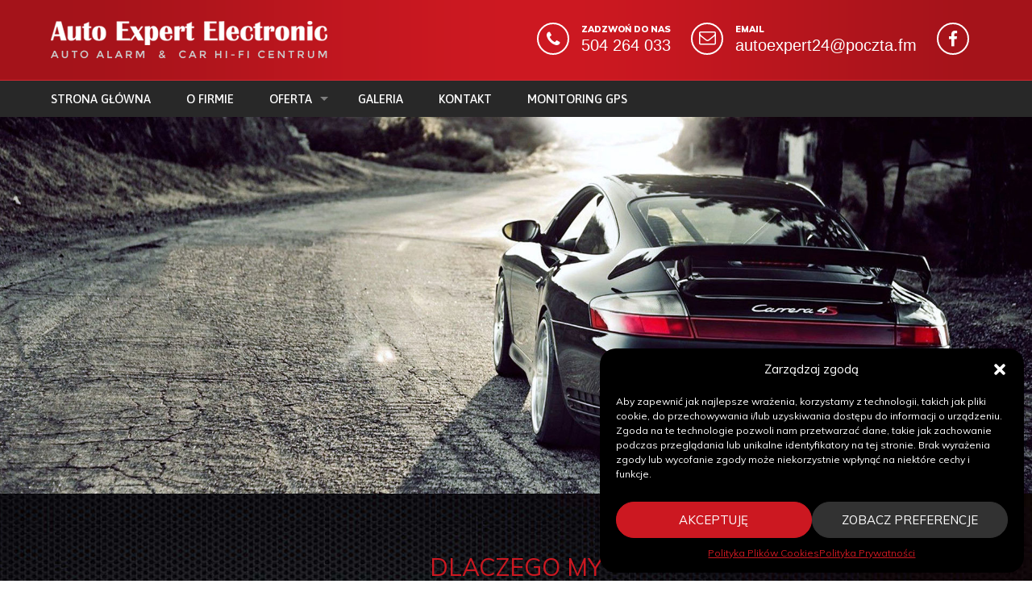

--- FILE ---
content_type: text/html; charset=UTF-8
request_url: https://autoexpert24.pl/
body_size: 15302
content:
<!DOCTYPE html>
<!--[if IE 7]>
<html class="ie ie7" lang="pl-PL">
<![endif]-->
<!--[if IE 8]>
<html class="ie ie8" lang="pl-PL">
<![endif]-->
<!--[if !(IE 7) & !(IE 8)]><!-->
<html lang="pl-PL">
<!--<![endif]-->
<head>
<meta charset="UTF-8" />
<meta name="viewport" content="width=device-width" />
<title>Auto Expert Electronic | Auto Alarm &amp; Car Hi-Fi Centrum</title>
<meta name="description" content="Pracownicy firmy Auto Expert posiadają 20 letnie doświadczenie przy montażu autoalarmów samochodowych oraz w profesjonalnym nagłośnieniu samochodów. Dodatkowo wykonujemy takie usługi jak przyciemnianie szyb, wygłuszenie samochodów,  nawigacje samochodowe oraz inne usługi związane z doposażeniem pojazdów. Sprzedajemy sprzęt tylko najwyższej jakości: Omega, SEO, Proxima, Pioneer, Alpine, Focal, JL Audio, Guard System, Hertz, Audison">
<meta name="keywords" content="autoalarmy, autoalarmy gdańsk, zabezpieczenia samochodowe, czujniki parkowania, wygłuszenie samochodu, przyciemnianie szyb, przyciemnianie szyb gdańsk, nawigacje samochodowe, car audio, car audio gdańsk, focal, omega, omega sat, omega immo, omega can, seo, seo dolphin, seo perfect, alpine, sony, pioneer, hertz, cb radia, zestawy głośnomówiące, parrot, burry , wik, top car, autoradcreativ, arat">
<link rel="profile" href="http://gmpg.org/xfn/11" />
<link rel="pingback" href="https://autoexpert24.pl/xmlrpc.php" />
<!--[if lt IE 9]>
<script src="https://autoexpert24.pl/wp-content/themes/autoexpert/js/html5.js" type="text/javascript"></script>
<![endif]-->
<link href="https://fonts.googleapis.com/css?family=Asap:400,500,700%7CMuli:400,700,900&amp;subset=latin-ext" rel="stylesheet">
<link rel="stylesheet" href="https://autoexpert24.pl/wp-content/themes/autoexpert/css/custom.css" />
<link rel="stylesheet" href="https://autoexpert24.pl/wp-content/themes/autoexpert/css/small-screens.css" />
<link rel="stylesheet" href="https://autoexpert24.pl/wp-content/themes/autoexpert/css/font-awesome.min.css" />
<link rel="stylesheet" href="https://autoexpert24.pl/wp-content/themes/autoexpert/css/foundation.css" />
<link rel="stylesheet" href="https://autoexpert24.pl/wp-content/themes/autoexpert/css/animate.css" />
<script src="https://autoexpert24.pl/wp-content/themes/autoexpert/js/vendor/modernizr.js"></script>
<meta name='robots' content='max-image-preview:large' />
	<style>img:is([sizes="auto" i], [sizes^="auto," i]) { contain-intrinsic-size: 3000px 1500px }</style>
	<link rel='dns-prefetch' href='//fonts.googleapis.com' />
<link href='https://fonts.gstatic.com' crossorigin rel='preconnect' />
<link rel="alternate" type="application/rss+xml" title="Auto Expert Electronic &raquo; Kanał z wpisami" href="https://autoexpert24.pl/feed/" />
<link rel="alternate" type="application/rss+xml" title="Auto Expert Electronic &raquo; Kanał z komentarzami" href="https://autoexpert24.pl/comments/feed/" />
<link rel='stylesheet' id='wp-block-library-css' href='https://autoexpert24.pl/wp-includes/css/dist/block-library/style.min.css?ver=6.7.4' type='text/css' media='all' />
<style id='classic-theme-styles-inline-css' type='text/css'>
/*! This file is auto-generated */
.wp-block-button__link{color:#fff;background-color:#32373c;border-radius:9999px;box-shadow:none;text-decoration:none;padding:calc(.667em + 2px) calc(1.333em + 2px);font-size:1.125em}.wp-block-file__button{background:#32373c;color:#fff;text-decoration:none}
</style>
<style id='global-styles-inline-css' type='text/css'>
:root{--wp--preset--aspect-ratio--square: 1;--wp--preset--aspect-ratio--4-3: 4/3;--wp--preset--aspect-ratio--3-4: 3/4;--wp--preset--aspect-ratio--3-2: 3/2;--wp--preset--aspect-ratio--2-3: 2/3;--wp--preset--aspect-ratio--16-9: 16/9;--wp--preset--aspect-ratio--9-16: 9/16;--wp--preset--color--black: #000000;--wp--preset--color--cyan-bluish-gray: #abb8c3;--wp--preset--color--white: #ffffff;--wp--preset--color--pale-pink: #f78da7;--wp--preset--color--vivid-red: #cf2e2e;--wp--preset--color--luminous-vivid-orange: #ff6900;--wp--preset--color--luminous-vivid-amber: #fcb900;--wp--preset--color--light-green-cyan: #7bdcb5;--wp--preset--color--vivid-green-cyan: #00d084;--wp--preset--color--pale-cyan-blue: #8ed1fc;--wp--preset--color--vivid-cyan-blue: #0693e3;--wp--preset--color--vivid-purple: #9b51e0;--wp--preset--gradient--vivid-cyan-blue-to-vivid-purple: linear-gradient(135deg,rgba(6,147,227,1) 0%,rgb(155,81,224) 100%);--wp--preset--gradient--light-green-cyan-to-vivid-green-cyan: linear-gradient(135deg,rgb(122,220,180) 0%,rgb(0,208,130) 100%);--wp--preset--gradient--luminous-vivid-amber-to-luminous-vivid-orange: linear-gradient(135deg,rgba(252,185,0,1) 0%,rgba(255,105,0,1) 100%);--wp--preset--gradient--luminous-vivid-orange-to-vivid-red: linear-gradient(135deg,rgba(255,105,0,1) 0%,rgb(207,46,46) 100%);--wp--preset--gradient--very-light-gray-to-cyan-bluish-gray: linear-gradient(135deg,rgb(238,238,238) 0%,rgb(169,184,195) 100%);--wp--preset--gradient--cool-to-warm-spectrum: linear-gradient(135deg,rgb(74,234,220) 0%,rgb(151,120,209) 20%,rgb(207,42,186) 40%,rgb(238,44,130) 60%,rgb(251,105,98) 80%,rgb(254,248,76) 100%);--wp--preset--gradient--blush-light-purple: linear-gradient(135deg,rgb(255,206,236) 0%,rgb(152,150,240) 100%);--wp--preset--gradient--blush-bordeaux: linear-gradient(135deg,rgb(254,205,165) 0%,rgb(254,45,45) 50%,rgb(107,0,62) 100%);--wp--preset--gradient--luminous-dusk: linear-gradient(135deg,rgb(255,203,112) 0%,rgb(199,81,192) 50%,rgb(65,88,208) 100%);--wp--preset--gradient--pale-ocean: linear-gradient(135deg,rgb(255,245,203) 0%,rgb(182,227,212) 50%,rgb(51,167,181) 100%);--wp--preset--gradient--electric-grass: linear-gradient(135deg,rgb(202,248,128) 0%,rgb(113,206,126) 100%);--wp--preset--gradient--midnight: linear-gradient(135deg,rgb(2,3,129) 0%,rgb(40,116,252) 100%);--wp--preset--font-size--small: 13px;--wp--preset--font-size--medium: 20px;--wp--preset--font-size--large: 36px;--wp--preset--font-size--x-large: 42px;--wp--preset--spacing--20: 0.44rem;--wp--preset--spacing--30: 0.67rem;--wp--preset--spacing--40: 1rem;--wp--preset--spacing--50: 1.5rem;--wp--preset--spacing--60: 2.25rem;--wp--preset--spacing--70: 3.38rem;--wp--preset--spacing--80: 5.06rem;--wp--preset--shadow--natural: 6px 6px 9px rgba(0, 0, 0, 0.2);--wp--preset--shadow--deep: 12px 12px 50px rgba(0, 0, 0, 0.4);--wp--preset--shadow--sharp: 6px 6px 0px rgba(0, 0, 0, 0.2);--wp--preset--shadow--outlined: 6px 6px 0px -3px rgba(255, 255, 255, 1), 6px 6px rgba(0, 0, 0, 1);--wp--preset--shadow--crisp: 6px 6px 0px rgba(0, 0, 0, 1);}:where(.is-layout-flex){gap: 0.5em;}:where(.is-layout-grid){gap: 0.5em;}body .is-layout-flex{display: flex;}.is-layout-flex{flex-wrap: wrap;align-items: center;}.is-layout-flex > :is(*, div){margin: 0;}body .is-layout-grid{display: grid;}.is-layout-grid > :is(*, div){margin: 0;}:where(.wp-block-columns.is-layout-flex){gap: 2em;}:where(.wp-block-columns.is-layout-grid){gap: 2em;}:where(.wp-block-post-template.is-layout-flex){gap: 1.25em;}:where(.wp-block-post-template.is-layout-grid){gap: 1.25em;}.has-black-color{color: var(--wp--preset--color--black) !important;}.has-cyan-bluish-gray-color{color: var(--wp--preset--color--cyan-bluish-gray) !important;}.has-white-color{color: var(--wp--preset--color--white) !important;}.has-pale-pink-color{color: var(--wp--preset--color--pale-pink) !important;}.has-vivid-red-color{color: var(--wp--preset--color--vivid-red) !important;}.has-luminous-vivid-orange-color{color: var(--wp--preset--color--luminous-vivid-orange) !important;}.has-luminous-vivid-amber-color{color: var(--wp--preset--color--luminous-vivid-amber) !important;}.has-light-green-cyan-color{color: var(--wp--preset--color--light-green-cyan) !important;}.has-vivid-green-cyan-color{color: var(--wp--preset--color--vivid-green-cyan) !important;}.has-pale-cyan-blue-color{color: var(--wp--preset--color--pale-cyan-blue) !important;}.has-vivid-cyan-blue-color{color: var(--wp--preset--color--vivid-cyan-blue) !important;}.has-vivid-purple-color{color: var(--wp--preset--color--vivid-purple) !important;}.has-black-background-color{background-color: var(--wp--preset--color--black) !important;}.has-cyan-bluish-gray-background-color{background-color: var(--wp--preset--color--cyan-bluish-gray) !important;}.has-white-background-color{background-color: var(--wp--preset--color--white) !important;}.has-pale-pink-background-color{background-color: var(--wp--preset--color--pale-pink) !important;}.has-vivid-red-background-color{background-color: var(--wp--preset--color--vivid-red) !important;}.has-luminous-vivid-orange-background-color{background-color: var(--wp--preset--color--luminous-vivid-orange) !important;}.has-luminous-vivid-amber-background-color{background-color: var(--wp--preset--color--luminous-vivid-amber) !important;}.has-light-green-cyan-background-color{background-color: var(--wp--preset--color--light-green-cyan) !important;}.has-vivid-green-cyan-background-color{background-color: var(--wp--preset--color--vivid-green-cyan) !important;}.has-pale-cyan-blue-background-color{background-color: var(--wp--preset--color--pale-cyan-blue) !important;}.has-vivid-cyan-blue-background-color{background-color: var(--wp--preset--color--vivid-cyan-blue) !important;}.has-vivid-purple-background-color{background-color: var(--wp--preset--color--vivid-purple) !important;}.has-black-border-color{border-color: var(--wp--preset--color--black) !important;}.has-cyan-bluish-gray-border-color{border-color: var(--wp--preset--color--cyan-bluish-gray) !important;}.has-white-border-color{border-color: var(--wp--preset--color--white) !important;}.has-pale-pink-border-color{border-color: var(--wp--preset--color--pale-pink) !important;}.has-vivid-red-border-color{border-color: var(--wp--preset--color--vivid-red) !important;}.has-luminous-vivid-orange-border-color{border-color: var(--wp--preset--color--luminous-vivid-orange) !important;}.has-luminous-vivid-amber-border-color{border-color: var(--wp--preset--color--luminous-vivid-amber) !important;}.has-light-green-cyan-border-color{border-color: var(--wp--preset--color--light-green-cyan) !important;}.has-vivid-green-cyan-border-color{border-color: var(--wp--preset--color--vivid-green-cyan) !important;}.has-pale-cyan-blue-border-color{border-color: var(--wp--preset--color--pale-cyan-blue) !important;}.has-vivid-cyan-blue-border-color{border-color: var(--wp--preset--color--vivid-cyan-blue) !important;}.has-vivid-purple-border-color{border-color: var(--wp--preset--color--vivid-purple) !important;}.has-vivid-cyan-blue-to-vivid-purple-gradient-background{background: var(--wp--preset--gradient--vivid-cyan-blue-to-vivid-purple) !important;}.has-light-green-cyan-to-vivid-green-cyan-gradient-background{background: var(--wp--preset--gradient--light-green-cyan-to-vivid-green-cyan) !important;}.has-luminous-vivid-amber-to-luminous-vivid-orange-gradient-background{background: var(--wp--preset--gradient--luminous-vivid-amber-to-luminous-vivid-orange) !important;}.has-luminous-vivid-orange-to-vivid-red-gradient-background{background: var(--wp--preset--gradient--luminous-vivid-orange-to-vivid-red) !important;}.has-very-light-gray-to-cyan-bluish-gray-gradient-background{background: var(--wp--preset--gradient--very-light-gray-to-cyan-bluish-gray) !important;}.has-cool-to-warm-spectrum-gradient-background{background: var(--wp--preset--gradient--cool-to-warm-spectrum) !important;}.has-blush-light-purple-gradient-background{background: var(--wp--preset--gradient--blush-light-purple) !important;}.has-blush-bordeaux-gradient-background{background: var(--wp--preset--gradient--blush-bordeaux) !important;}.has-luminous-dusk-gradient-background{background: var(--wp--preset--gradient--luminous-dusk) !important;}.has-pale-ocean-gradient-background{background: var(--wp--preset--gradient--pale-ocean) !important;}.has-electric-grass-gradient-background{background: var(--wp--preset--gradient--electric-grass) !important;}.has-midnight-gradient-background{background: var(--wp--preset--gradient--midnight) !important;}.has-small-font-size{font-size: var(--wp--preset--font-size--small) !important;}.has-medium-font-size{font-size: var(--wp--preset--font-size--medium) !important;}.has-large-font-size{font-size: var(--wp--preset--font-size--large) !important;}.has-x-large-font-size{font-size: var(--wp--preset--font-size--x-large) !important;}
:where(.wp-block-post-template.is-layout-flex){gap: 1.25em;}:where(.wp-block-post-template.is-layout-grid){gap: 1.25em;}
:where(.wp-block-columns.is-layout-flex){gap: 2em;}:where(.wp-block-columns.is-layout-grid){gap: 2em;}
:root :where(.wp-block-pullquote){font-size: 1.5em;line-height: 1.6;}
</style>
<link rel='stylesheet' id='contact-form-7-css' href='https://autoexpert24.pl/wp-content/plugins/contact-form-7/includes/css/styles.css?ver=6.0' type='text/css' media='all' />
<link rel='stylesheet' id='cmplz-general-css' href='https://autoexpert24.pl/wp-content/plugins/complianz-gdpr/assets/css/cookieblocker.min.css?ver=1731942037' type='text/css' media='all' />
<link rel='stylesheet' id='twentytwelve-fonts-css' href='https://fonts.googleapis.com/css?family=Open+Sans:400italic,700italic,400,700&#038;subset=latin,latin-ext' type='text/css' media='all' />
<link rel='stylesheet' id='twentytwelve-style-css' href='https://autoexpert24.pl/wp-content/themes/autoexpert/style.css?ver=6.7.4' type='text/css' media='all' />
<!--[if lt IE 9]>
<link rel='stylesheet' id='twentytwelve-ie-css' href='https://autoexpert24.pl/wp-content/themes/autoexpert/css/ie.css?ver=20121010' type='text/css' media='all' />
<![endif]-->
<script type="text/javascript" src="https://autoexpert24.pl/wp-content/plugins/google-analytics-for-wordpress/assets/js/frontend-gtag.min.js?ver=9.11.1" id="monsterinsights-frontend-script-js" async="async" data-wp-strategy="async"></script>
<script data-cfasync="false" data-wpfc-render="false" type="text/javascript" id='monsterinsights-frontend-script-js-extra'>/* <![CDATA[ */
var monsterinsights_frontend = {"js_events_tracking":"true","download_extensions":"doc,pdf,ppt,zip,xls,docx,pptx,xlsx","inbound_paths":"[{\"path\":\"\\\/go\\\/\",\"label\":\"affiliate\"},{\"path\":\"\\\/recommend\\\/\",\"label\":\"affiliate\"}]","home_url":"https:\/\/autoexpert24.pl","hash_tracking":"false","v4_id":"G-6M6MTK2T4H"};/* ]]> */
</script>
<script type="text/javascript" src="https://autoexpert24.pl/wp-includes/js/jquery/jquery.min.js?ver=3.7.1" id="jquery-core-js"></script>
<script type="text/javascript" src="https://autoexpert24.pl/wp-includes/js/jquery/jquery-migrate.min.js?ver=3.4.1" id="jquery-migrate-js"></script>
<link rel="https://api.w.org/" href="https://autoexpert24.pl/wp-json/" /><link rel="alternate" title="JSON" type="application/json" href="https://autoexpert24.pl/wp-json/wp/v2/pages/4" /><link rel="canonical" href="https://autoexpert24.pl/" />
<link rel="alternate" title="oEmbed (JSON)" type="application/json+oembed" href="https://autoexpert24.pl/wp-json/oembed/1.0/embed?url=https%3A%2F%2Fautoexpert24.pl%2F" />
<link rel="alternate" title="oEmbed (XML)" type="text/xml+oembed" href="https://autoexpert24.pl/wp-json/oembed/1.0/embed?url=https%3A%2F%2Fautoexpert24.pl%2F&#038;format=xml" />
			<style>.cmplz-hidden {
					display: none !important;
				}</style><style type="text/css">.recentcomments a{display:inline !important;padding:0 !important;margin:0 !important;}</style><script>
  (function(i,s,o,g,r,a,m){i['GoogleAnalyticsObject']=r;i[r]=i[r]||function(){
  (i[r].q=i[r].q||[]).push(arguments)},i[r].l=1*new Date();a=s.createElement(o),
  m=s.getElementsByTagName(o)[0];a.async=1;a.src=g;m.parentNode.insertBefore(a,m)
  })(window,document,'script','https://www.google-analytics.com/analytics.js','ga');

  ga('create', 'UA-91821574-1', 'auto');
  ga('send', 'pageview');

</script>
</head>
<body id="top">
<!-- go to top -->
<a href="#top" id="go-to-top">
  <span class="fa-stack fa-lg">
    <i class="fa fa-circle fa-stack-2x"></i>
    <i class="fa fa-arrow-up fa-stack-1x fa-inverse"></i>
  </span>
</a>

<!-- header -->
<section class="header">
  <div class="row">
    <div class="large-5 medium-12 small-12 columns logo">
      <a href="https://autoexpert24.pl"><img src="https://autoexpert24.pl/wp-content/themes/autoexpert/img/logo.png" alt=""></a>
    </div>
    <div class="large-7 medium-12 small-12 columns top-social-icons">
      <ul>
                <li>
          <div class="top-social-icon"><a href="tel:504 264 033"><i class="fa fa-phone fa-fw"></i></a></div>
          <div class="top-social-desc"><span>zadzwoń do nas</span><br>504 264 033</div>
        </li>
         
                <li>
          <div class="top-social-icon"><a href="mailto:autoexpert24@poczta.fm" class="envelope"><i class="fa fa-envelope-o fa-fw"></i></a></div>
          <div class="top-social-desc"><span>email</span><br>autoexpert24@poczta.fm</div>
        </li>
                        <li>
          <div class="top-social-icon"><a href="https://www.facebook.com/AutoAlarm" target="_blank"><i class="fa fa-facebook fa-fw"></i></a></div>
          <div class="top-social-desc"></div>
        </li>
              </ul>
    </div>
  </div>
</section>

<!-- menu -->
<div id="sticky-anchor"></div>
<div id="sticky">
<section class="menu">
  <div class="row">
    <div class="large-12 small-12 columns">
      <nav class="top-bar" data-topbar role="navigation">
        <ul class="title-area">
          <li class="name"></li> <!-- Remove the class "menu-icon" to get rid of menu icon. Take out "Menu" to just have icon alone -->
          <li class="toggle-topbar menu-icon"><a href="#"><span>Menu</span></a></li>
        </ul>
        <section class="top-bar-section">
          <div class="menu-menu-container"><ul id="menu-menu" class="left"><li id="menu-item-41" class="menu-item menu-item-type-post_type menu-item-object-page menu-item-home current-menu-item page_item page-item-4 current_page_item menu-item-41"><a href="https://autoexpert24.pl/" aria-current="page">Strona główna</a></li>
<li id="menu-item-212" class="menu-item menu-item-type-post_type menu-item-object-page menu-item-212"><a href="https://autoexpert24.pl/o-firmie/">O firmie</a></li>
<li id="menu-item-148" class="menu-item menu-item-type-post_type menu-item-object-page menu-item-has-children menu-item-148 has-dropdown"><a href="https://autoexpert24.pl/oferta/">Oferta</a>
<ul class="dropdown">
	<li id="menu-item-581" class="menu-item menu-item-type-post_type menu-item-object-page menu-item-581"><a href="https://autoexpert24.pl/oferta/car-audio-profi/">Car Audio</a></li>
	<li id="menu-item-205" class="menu-item menu-item-type-post_type menu-item-object-page menu-item-has-children menu-item-205 has-dropdown"><a href="https://autoexpert24.pl/oferta/doposazenie-auta/">Doposażenie auta</a>
	<ul class="dropdown">
		<li id="menu-item-206" class="menu-item menu-item-type-post_type menu-item-object-page menu-item-206"><a href="https://autoexpert24.pl/oferta/doposazenie-auta/czujniki-cofania/">Czujniki cofania</a></li>
		<li id="menu-item-382" class="menu-item menu-item-type-post_type menu-item-object-page menu-item-382"><a href="https://autoexpert24.pl/oferta/doposazenie-auta/zestawy-glosnomowiace/">Zestawy głośnomówiące</a></li>
		<li id="menu-item-637" class="menu-item menu-item-type-post_type menu-item-object-page menu-item-637"><a href="https://autoexpert24.pl/oferta/doposazenie-auta/nawigacje-samochodowe/">Nawigacje samochodowe</a></li>
		<li id="menu-item-357" class="menu-item menu-item-type-post_type menu-item-object-page menu-item-357"><a href="https://autoexpert24.pl/oferta/doposazenie-auta/kamery-cofania/">Kamery cofania</a></li>
		<li id="menu-item-281" class="menu-item menu-item-type-post_type menu-item-object-page menu-item-281"><a href="https://autoexpert24.pl/oferta/doposazenie-auta/wygluszenie-pojazdow/">Wygłuszenie pojazdów</a></li>
		<li id="menu-item-570" class="menu-item menu-item-type-post_type menu-item-object-page menu-item-570"><a href="https://autoexpert24.pl/oferta/doposazenie-auta/centralne-zamki/">Centralne zamki</a></li>
		<li id="menu-item-551" class="menu-item menu-item-type-post_type menu-item-object-page menu-item-551"><a href="https://autoexpert24.pl/oferta/doposazenie-auta/sterowniki-centralnego-zamka/">Sterowniki centralnego zamka</a></li>
		<li id="menu-item-1008" class="menu-item menu-item-type-post_type menu-item-object-page menu-item-1008"><a href="https://autoexpert24.pl/oferta/doposazenie-auta/cb-radia/">CB Radia</a></li>
		<li id="menu-item-1000" class="menu-item menu-item-type-post_type menu-item-object-page menu-item-1000"><a href="https://autoexpert24.pl/oferta/doposazenie-auta/rejestratory-jazdy/">Rejestratory jazdy</a></li>
		<li id="menu-item-1119" class="menu-item menu-item-type-post_type menu-item-object-page menu-item-1119"><a href="https://autoexpert24.pl/oferta/doposazenie-auta/swiatla-do-jazdy-dziennej-led/">Zenbox PRO &#8211; RSA TSR ISA &#8211; OFF</a></li>
	</ul>
</li>
	<li id="menu-item-598" class="menu-item menu-item-type-post_type menu-item-object-page menu-item-has-children menu-item-598 has-dropdown"><a href="https://autoexpert24.pl/oferta/przyciemnianie-szyb/">Przyciemnianie szyb</a>
	<ul class="dropdown">
		<li id="menu-item-1462" class="menu-item menu-item-type-post_type menu-item-object-page menu-item-1462"><a href="https://autoexpert24.pl/oferta/przyciemnianie-szyb/przyciemnianie-szyb-najczestsze-pytania/">Najczęstsze pytania</a></li>
	</ul>
</li>
	<li id="menu-item-149" class="menu-item menu-item-type-post_type menu-item-object-page menu-item-has-children menu-item-149 has-dropdown"><a href="https://autoexpert24.pl/oferta/zabezpieczenia/">Zabezpieczenia</a>
	<ul class="dropdown">
		<li id="menu-item-150" class="menu-item menu-item-type-post_type menu-item-object-page menu-item-150"><a href="https://autoexpert24.pl/oferta/zabezpieczenia/alarmy/">Alarmy</a></li>
		<li id="menu-item-208" class="menu-item menu-item-type-post_type menu-item-object-page menu-item-208"><a href="https://autoexpert24.pl/oferta/zabezpieczenia/blokady-mechaniczne/">Blokady mechaniczne</a></li>
		<li id="menu-item-207" class="menu-item menu-item-type-post_type menu-item-object-page menu-item-207"><a href="https://autoexpert24.pl/oferta/zabezpieczenia/immobilisery/">Immobilizery</a></li>
		<li id="menu-item-361" class="menu-item menu-item-type-post_type menu-item-object-page menu-item-361"><a href="https://autoexpert24.pl/oferta/zabezpieczenia/guard-system/">Guard System</a></li>
		<li id="menu-item-1566" class="menu-item menu-item-type-post_type menu-item-object-page menu-item-1566"><a href="https://autoexpert24.pl/oferta/zabezpieczenia/data-tag/">Znakowanie pojazdów DataTag</a></li>
		<li id="menu-item-373" class="menu-item menu-item-type-post_type menu-item-object-page menu-item-373"><a href="https://autoexpert24.pl/motocykle/">Zabezpieczenia Motocykle</a></li>
	</ul>
</li>
	<li id="menu-item-204" class="menu-item menu-item-type-post_type menu-item-object-page menu-item-has-children menu-item-204 has-dropdown"><a href="https://autoexpert24.pl/oferta/elektronika-samochodowa/">Elektronika samochodowa</a>
	<ul class="dropdown">
		<li id="menu-item-561" class="menu-item menu-item-type-post_type menu-item-object-page menu-item-561"><a href="https://autoexpert24.pl/oferta/diagnostyka-komputerowa/">Diagnostyka komputerowa / Tuning</a></li>
		<li id="menu-item-565" class="menu-item menu-item-type-post_type menu-item-object-page menu-item-565"><a href="https://autoexpert24.pl/oferta/elektronika-samochodowa/rozkodowywanie-radii/">Rozkodowywanie radii</a></li>
		<li id="menu-item-1143" class="menu-item menu-item-type-post_type menu-item-object-page menu-item-1143"><a href="https://autoexpert24.pl/oferta/naprawa-immobilizerow-i-autoalarmow/">Naprawa immobilizerów i autoalarmów</a></li>
	</ul>
</li>
	<li id="menu-item-203" class="menu-item menu-item-type-post_type menu-item-object-page menu-item-203"><a href="https://autoexpert24.pl/oferta/gps/">Urządzenia GPS</a></li>
	<li id="menu-item-1197" class="menu-item menu-item-type-post_type menu-item-object-page menu-item-1197"><a href="https://autoexpert24.pl/oferta/obsluga-flot-pojazdow/">Obsługa Flot pojazdów</a></li>
	<li id="menu-item-611" class="menu-item menu-item-type-post_type menu-item-object-page menu-item-has-children menu-item-611 has-dropdown"><a href="https://autoexpert24.pl/oferta/pozostale/">Pozostałe</a>
	<ul class="dropdown">
		<li id="menu-item-1138" class="menu-item menu-item-type-post_type menu-item-object-page menu-item-1138"><a href="https://autoexpert24.pl/oferta/pozostale/polskie-menu-nawigacje/">Polskie menu nawigacje</a></li>
		<li id="menu-item-616" class="menu-item menu-item-type-post_type menu-item-object-page menu-item-616"><a href="https://autoexpert24.pl/oferta/pozostale/mobileye/">Mobileye</a></li>
		<li id="menu-item-1123" class="menu-item menu-item-type-post_type menu-item-object-page menu-item-1123"><a href="https://autoexpert24.pl/oferta/pozostale/yanosik/">Yanosik / Noti One GPS</a></li>
		<li id="menu-item-1127" class="menu-item menu-item-type-post_type menu-item-object-page menu-item-1127"><a href="https://autoexpert24.pl/oferta/pozostale/akumulatory/">Akumulatory Sprzedaż/Serwis</a></li>
		<li id="menu-item-1287" class="menu-item menu-item-type-post_type menu-item-object-page menu-item-1287"><a href="https://autoexpert24.pl/oferta/pozostale/mobilne-muzeum-polskiego-car-audio/">Mobilne Muzeum Polskiego Car Audio</a></li>
		<li id="menu-item-1756" class="menu-item menu-item-type-post_type menu-item-object-page menu-item-1756"><a href="https://autoexpert24.pl/oferta/pozostale/serwis-klimatyzacji/">Serwis klimatyzacji</a></li>
	</ul>
</li>
</ul>
</li>
<li id="menu-item-97" class="menu-item menu-item-type-post_type_archive menu-item-object-galeria menu-item-97"><a href="https://autoexpert24.pl/galeria/">Galeria</a></li>
<li id="menu-item-178" class="menu-item menu-item-type-post_type menu-item-object-page menu-item-178"><a href="https://autoexpert24.pl/kontakt/">Kontakt</a></li>
<li id="menu-item-193" class="menu-item menu-item-type-custom menu-item-object-custom menu-item-193"><a target="_blank" href="http://www.e-server.com.pl/">Monitoring GPS</a></li>
</ul></div>        </section>
      </nav>
    </div>
  </div>
</section>
</div> 
<!-- banner -->
<section class="banner">
  <img src="https://autoexpert24.pl/wp-content/themes/autoexpert/img/banner.jpg" alt="">
</section>

<!-- why us -->
<section class="why-us">
  <div class="row">
    <div class="large-12 small-12 columns">
      <h1>Dlaczego my</h1>
      <div class="why-us-text">
        <p>Pracownicy firmy Auto Expert Electronic posiadają 20 letnie doświadczenie w branży Car Audio oraz przy zabezpieczaniu aut. Dodatkowo wykonujemy usługi związane z doposażaniem samochodów, przyciemnianiem szyb  oraz diagnostyką komputerową. <strong>Zapraszamy również na coroczny serwis klimatyzacji.</strong></p>
<p>&nbsp;</p>
<p>Usługi przez nas świadczone są zawsze na najwyższym poziomie, dbamy oto, aby klient był zawsze zadowolony, oferty kierowane są indywidualnie pod jego potrzeby.</p>
<p><span style="text-decoration: underline"><strong>Aby zapewnić Państwu wykonanie usługi na najwyższym poziomie, przyjmowane są tylko umówione samochody. Każdy przyjazd oraz umówienie się na konsultację prosimy potwierdzić telefonicznie. </strong></span></p>
<p><a href="http://autoexpert24.pl/oferta/">Zapraszamy do zapoznania się z naszą ofertą </a> &#8211; Oferta</p>
      </div>
      <ul class="large-block-grid-3 medium-block-grid-3 small-block-grid-1">
                <li class="wow bounceInUp">
          <div class="hexagon-container">
            <div class="hexagon">
              <i class="fa fa-bell fa-fw"></i>
              <!--<img src="/img/offer.svg" alt="">-->
            </div>
            <div class="hexagon-title">Najnowsze informacje !</div>
            <div class="hexagon-desc">01.01.2024<br />
Piątkowe wizyty prosimy potwierdzać telefonicznie. W tym dniu prowadzone są szkolenia lub prace wyjazdowe w salonach.<br />
<br />
01.03.2021<br />
Bardzo prosimy o przyjazd TYLKO umówionych klientów. <br />
Możemy mieć niestandardowe godziny pracy dla tego przed przyjazdem prosimy o kontakt telefoniczny. <br />
 Na wszystkie pytania chętnie odpowiemy telefonicznie oraz mailowo:<br />
504264033<br />
autoexpert24@poczta.fm<br />
</div>
          </div>
        </li>
                <li class="wow bounceInUp">
          <div class="hexagon-container">
            <div class="hexagon">
              <i class="fa fa-lightbulb-o fa-fw"></i>
              <!--<img src="/img/offer.svg" alt="">-->
            </div>
            <div class="hexagon-title">Najwyższa jakość</div>
            <div class="hexagon-desc">Dzięki licznym szkoleniom stale zwiększamy swoje kompetencje, tak aby zapewnić najwyższy standard usług nawet dla najbardziej wymagających klientów. Folie jakich używamy - Tylko najlepszych producentów. Głośniki - Tylko firmowe, nagradzane przez organizacje Pasca, Emma. Alarmy - Tylko atestowane, klasa profesjonalna. Sprzęt do diagnostyki - Stale aktualizowany, tak aby diagnozować najnowsze modele </div>
          </div>
        </li>
                <li class="wow bounceInUp">
          <div class="hexagon-container">
            <div class="hexagon">
              <i class="fa fa-users fa-fw"></i>
              <!--<img src="/img/offer.svg" alt="">-->
            </div>
            <div class="hexagon-title">Doświadczony zespół</div>
            <div class="hexagon-desc">Przy doposażaniu pojazdów pracujemy już ponad 20 lat, stale podejmując nowe wyzwania. Samochody nie mają dla nas tajemnic. <br />
</div>
          </div>
        </li>
              </ul>
    </div>
  </div>
</section>

<!-- offer -->
<section class="offer">
  <div class="row">
    <div class="large-12 small-12 columns">
      <h1>nasza oferta</h1>
            <ul class="large-block-grid-4 medium-block-grid-2 small-block-grid-1">    
               
                <li class="wow bounceInUp">
          <div class="offer-container-4">
            <div class="offer-img">
              <div class="view">
                <a href="https://autoexpert24.pl/oferta/zabezpieczenia/"><img src="https://autoexpert24.pl/wp-content/uploads/2017/01/offer-img-1-480x280.jpg" alt="Zabezpieczenia aut"></a>
                <div class="mask">
                  <a href="https://autoexpert24.pl/oferta/zabezpieczenia/"><i class="fa fa-search fa-fw"></i></a>
                </div>
              </div>
            </div>
            <div class="offer-title">Zabezpieczenia aut</div>
            <div class="offer-desc">Do zabezpieczeń pojazdów używamy jedynie atestowanych urządzeń w klasie profesjonalnej. <br />
Posiadamy najnowocześniejsze zabezpieczenia do pojazdów z systemem keyless oraz do radiowego poszukiwania pojazdów Guard System</div>
            <div class="offer-more">
              <a href="https://autoexpert24.pl/oferta/zabezpieczenia/" class="button">czytaj więcej</a>            </div>
          </div>
        </li>       
               
                <li class="wow bounceInUp">
          <div class="offer-container-4">
            <div class="offer-img">
              <div class="view">
                <a href="https://autoexpert24.pl/oferta/car-audio-profi/"><img src="https://autoexpert24.pl/wp-content/uploads/2017/01/focal-logo-480x280.jpg" alt="Car Audio"></a>
                <div class="mask">
                  <a href="https://autoexpert24.pl/oferta/car-audio-profi/"><i class="fa fa-search fa-fw"></i></a>
                </div>
              </div>
            </div>
            <div class="offer-title">Car Audio</div>
            <div class="offer-desc">Car Audio to jedna z naszych specjalizacji. Gwarantujemy kompleksową obsługę miłośników perfekcyjnego brzmienia w dziedzinie samochodowego sprzętu audio. To co robimy nie jest wyłącznie naszą pracą, to sposób na życie ;) Chcesz mieć dobrze nagłośnione auto? Szukaj człowieka z głośnikiem na ręku :) </div>
            <div class="offer-more">
              <a href="https://autoexpert24.pl/oferta/car-audio-profi/" class="button">czytaj więcej</a>            </div>
          </div>
        </li>       
               
                <li class="wow bounceInUp">
          <div class="offer-container-4">
            <div class="offer-img">
              <div class="view">
                <a href="https://autoexpert24.pl/oferta/doposazenie-auta/wygluszenie-pojazdow/"><img src="https://autoexpert24.pl/wp-content/uploads/2017/11/121545330_434912940821289_8016976647532985537_n-480x280.jpg" alt="Wygłuszenie samochodu"></a>
                <div class="mask">
                  <a href="https://autoexpert24.pl/oferta/doposazenie-auta/wygluszenie-pojazdow/"><i class="fa fa-search fa-fw"></i></a>
                </div>
              </div>
            </div>
            <div class="offer-title">Wygłuszenie samochodu</div>
            <div class="offer-desc">Im nowszy samochód, tym gorzej wyciszony. Świadczymy profesjonalne usługi związane z wygłuszeniem pojazdu. Zapraszamy do naszej galerii, oraz do umówienia się na taki zabieg. </div>
            <div class="offer-more">
              <a href="https://autoexpert24.pl/oferta/doposazenie-auta/wygluszenie-pojazdow/" class="button">czytaj więcej</a>            </div>
          </div>
        </li>       
               
                <li class="wow bounceInUp">
          <div class="offer-container-4">
            <div class="offer-img">
              <div class="view">
                <a href="https://autoexpert24.pl/oferta/przyciemnianie-szyb/"><img src="https://autoexpert24.pl/wp-content/uploads/2017/01/Autom-480x280.jpg" alt="Przyciemnianie szyb"></a>
                <div class="mask">
                  <a href="https://autoexpert24.pl/oferta/przyciemnianie-szyb/"><i class="fa fa-search fa-fw"></i></a>
                </div>
              </div>
            </div>
            <div class="offer-title">Przyciemnianie szyb</div>
            <div class="offer-desc">Jako nieliczni oferujemy bezinwazyjne przyciemnianie szyb, staramy się to robić tak aby jak najmniej ingerować w Państwa auto.<br />
U nas to Klient wybiera jaką metodą chce mieć przyciemnione szyby.<br />
Doradzamy, jak będzie korzystniej w zależności od rodzaju auta oraz jego użytku.</div>
            <div class="offer-more">
              <a href="https://autoexpert24.pl/oferta/przyciemnianie-szyb/" class="button">czytaj więcej</a>            </div>
          </div>
        </li>       
              </ul>
    </div>
  </div>
</section>

<!-- counters -->
<section class="counters">
  <div class="row">
        <div class="large-4 medium-4 small-12 columns chart-container wow bounceInUp">
      <div class="chart" data-percent="100"><i class="fa fa-balance-scale fa-fw"></i><!--<img src="/img/team.svg" alt="">--></div><span class="count">250</span>
      <div class="chart-title">zadowolonych klientów miesięcznie</div>
    </div>
        <div class="large-4 medium-4 small-12 columns chart-container wow bounceInUp">
      <div class="chart" data-percent="100"><i class="fa fa-birthday-cake fa-fw"></i><!--<img src="/img/team.svg" alt="">--></div><span class="count">20</span>
      <div class="chart-title">lat doświadczenia</div>
    </div>
        <div class="large-4 medium-4 small-12 columns chart-container wow bounceInUp">
      <div class="chart" data-percent="100"><i class="fa fa-volume-up fa-fw"></i><!--<img src="/img/team.svg" alt="">--></div><span class="count">19345</span>
      <div class="chart-title">Nagłośnionych samochodów</div>
    </div>
      </div>
</section>

<!-- gallery -->
<section class="gallery">
  <div class="row">
    <div class="large-12 small-12 columns">
      <h1>Galeria</h1>
      <ul class="large-block-grid-4 medium-block-grid-4 small-block-grid-2">
             	  <li>
          <div class="gallery-img">
            <div class="view">
              <a href="https://autoexpert24.pl/galeria/car-audio-retro/"><img width="300" height="220" src="https://autoexpert24.pl/wp-content/uploads/2017/02/retro-300x220.jpg" class="attachment-gallery size-gallery wp-post-image" alt="" decoding="async" fetchpriority="high" /></a>
              <div class="mask">
                <a href="https://autoexpert24.pl/galeria/car-audio-retro/"><i class="fa fa-search fa-fw"></i></a>
              </div>
            </div>
            <div class="gallery-title">Car Audio Retro</div>
          </div>
        </li>
            	  <li>
          <div class="gallery-img">
            <div class="view">
              <a href="https://autoexpert24.pl/galeria/audi-q5-multimedia/"><img width="300" height="220" src="https://autoexpert24.pl/wp-content/uploads/2017/02/20110818113-300x220.jpg" class="attachment-gallery size-gallery wp-post-image" alt="" decoding="async" /></a>
              <div class="mask">
                <a href="https://autoexpert24.pl/galeria/audi-q5-multimedia/"><i class="fa fa-search fa-fw"></i></a>
              </div>
            </div>
            <div class="gallery-title">Audi Q5 Multimedia</div>
          </div>
        </li>
            	  <li>
          <div class="gallery-img">
            <div class="view">
              <a href="https://autoexpert24.pl/galeria/mercedes-v-klasa-multimedia/"><img width="300" height="220" src="https://autoexpert24.pl/wp-content/uploads/2019/05/61327957_1446215922186933_2573326429877960704_n-300x220.jpg" class="attachment-gallery size-gallery wp-post-image" alt="" decoding="async" /></a>
              <div class="mask">
                <a href="https://autoexpert24.pl/galeria/mercedes-v-klasa-multimedia/"><i class="fa fa-search fa-fw"></i></a>
              </div>
            </div>
            <div class="gallery-title">Mercedes V klasa Multimedia</div>
          </div>
        </li>
            	  <li>
          <div class="gallery-img">
            <div class="view">
              <a href="https://autoexpert24.pl/galeria/audi-a7-multimedia/"><img width="300" height="220" src="https://autoexpert24.pl/wp-content/uploads/2017/02/20150326_164403-300x220.jpg" class="attachment-gallery size-gallery wp-post-image" alt="" decoding="async" /></a>
              <div class="mask">
                <a href="https://autoexpert24.pl/galeria/audi-a7-multimedia/"><i class="fa fa-search fa-fw"></i></a>
              </div>
            </div>
            <div class="gallery-title">Audi A7 multimedia</div>
          </div>
        </li>
        
      </ul>
      <div class="gallery-more"><a href="https://autoexpert24.pl/galeria" class="button">zobacz wszystkie zdjęcia</a></div>
    </div>
  </div>
</section>


<!-- newsletter -->
<section class="newsletter">
  <div class="row">
    <div class="large-8 medium-12 small-12 columns">
      <span>Chcesz dowiedzieć się więcej o naszych usługach oraz ofertach promocyjnych?</span><br />Zapisz się na nasz newsletter aby być na bieżąco.
    </div>
    <div class="large-4 medium-12 small-12 columns">
      <div class="row">
        <script>(function() {
	window.mc4wp = window.mc4wp || {
		listeners: [],
		forms: {
			on: function(evt, cb) {
				window.mc4wp.listeners.push(
					{
						event   : evt,
						callback: cb
					}
				);
			}
		}
	}
})();
</script><!-- Mailchimp for WordPress v4.9.19 - https://wordpress.org/plugins/mailchimp-for-wp/ --><form id="mc4wp-form-1" class="mc4wp-form mc4wp-form-3491" method="post" data-id="3491" data-name="Newsletter" ><div class="mc4wp-form-fields"><div class="large-7 medium-12 small-12 columns">
	<input type="email" id="email" name="EMAIL" placeholder="twój email" required>
</div>
<div class="large-5 medium-12 small-12 columns">
	<input type="submit" value="zapisz">
</div></div><label style="display: none !important;">Leave this field empty if you're human: <input type="text" name="_mc4wp_honeypot" value="" tabindex="-1" autocomplete="off" /></label><input type="hidden" name="_mc4wp_timestamp" value="1768908054" /><input type="hidden" name="_mc4wp_form_id" value="3491" /><input type="hidden" name="_mc4wp_form_element_id" value="mc4wp-form-1" /><div class="mc4wp-response"></div></form><!-- / Mailchimp for WordPress Plugin -->      </div>
    </div>
  </div>
</section>

<!-- footer -->
<section class="footer">
  <div class="row">
    <div class="large-4 medium-6 small-12 columns">
      <h1>auto expert electronic</h1>
      <ul class="fa-ul">
                <li><i class="fa-li fa fa-home"></i>Gdańsk - Siedlce Ul. Nad Jarem 25 <br />
( Obok byłego salonu Hyundai Margo )<br />
</li><li>&nbsp;</li>
                                <li><i class="fa-li fa fa-mobile-phone"></i>504 264 033</li>
                        <li><i class="fa-li fa fa-envelope-o"></i>autoexpert24@poczta.fm</li>
                <li><i class="fa-li fa fa-facebook"></i><a href="https://www.facebook.com/AutoAlarm" target="_blank">Auto Expert Electronic</a></li>
      </ul>
      <div id="fb-root"></div>      
    </div>
    <div class="large-4 medium-6 small-12 columns footer-opening-hours">
      <h1>godziny otwarcia</h1>
      <div class="row">
              <div class="large-7 medium-7 small-7 columns">Poniedziałek - Czwartek</div>
        <div class="large-5 medium-5 small-5 columns">9:00 - 17:00 Prosimy o kontakt telefoniczny przed przyjazdem</div>
              <div class="large-7 medium-7 small-7 columns">Piątek</div>
        <div class="large-5 medium-5 small-5 columns">Zamknięte, tylko kontakt telefoniczny</div>
              <div class="large-7 medium-7 small-7 columns">Sobota</div>
        <div class="large-5 medium-5 small-5 columns">Zamknięte</div>
              <div class="large-7 medium-7 small-7 columns">Niedziela</div>
        <div class="large-5 medium-5 small-5 columns">Zamknięte</div>
            </div>
    </div>
    <div class="large-4 medium-6 small-12 columns">
      <h1>oferta</h1>
      <ul class="offer-links">
			  <li class="page_item page-item-579"><a href="https://autoexpert24.pl/oferta/car-audio-profi/"><i class="fa fa-angle-right fa-fw"></i>Car Audio</a></li>
<li class="page_item page-item-558"><a href="https://autoexpert24.pl/oferta/diagnostyka-komputerowa/"><i class="fa fa-angle-right fa-fw"></i>Diagnostyka komputerowa / Tuning</a></li>
<li class="page_item page-item-151 page_item_has_children"><a href="https://autoexpert24.pl/oferta/doposazenie-auta/"><i class="fa fa-angle-right fa-fw"></i>Doposażenie auta</a></li>
<li class="page_item page-item-160 page_item_has_children"><a href="https://autoexpert24.pl/oferta/elektronika-samochodowa/"><i class="fa fa-angle-right fa-fw"></i>Elektronika samochodowa</a></li>
<li class="page_item page-item-1140"><a href="https://autoexpert24.pl/oferta/naprawa-immobilizerow-i-autoalarmow/"><i class="fa fa-angle-right fa-fw"></i>Naprawa immobilizerów i autoalarmów</a></li>
<li class="page_item page-item-1192"><a href="https://autoexpert24.pl/oferta/obsluga-flot-pojazdow/"><i class="fa fa-angle-right fa-fw"></i>Obsługa Flot pojazdów</a></li>
<li class="page_item page-item-609 page_item_has_children"><a href="https://autoexpert24.pl/oferta/pozostale/"><i class="fa fa-angle-right fa-fw"></i>Pozostałe</a></li>
<li class="page_item page-item-588 page_item_has_children"><a href="https://autoexpert24.pl/oferta/przyciemnianie-szyb/"><i class="fa fa-angle-right fa-fw"></i>Przyciemnianie szyb</a></li>
<li class="page_item page-item-162"><a href="https://autoexpert24.pl/oferta/gps/"><i class="fa fa-angle-right fa-fw"></i>Urządzenia GPS</a></li>
<li class="page_item page-item-146 page_item_has_children"><a href="https://autoexpert24.pl/oferta/zabezpieczenia/"><i class="fa fa-angle-right fa-fw"></i>Zabezpieczenia</a></li>
      </ul>
    </div>
  </div>
</section>

<!-- copyright -->
<section class="copyright">
  <div class="row">
    <div class="large-6 medium-5 small-12 columns">Copyright &copy; 2017 Auto Expert Electronic | <a href="https://autoexpert24.pl/polityka-prywatnosci/">Polityka Prywatności</a></div>
    <div class="large-6 medium-7 small-12 columns copyright-right">Projekt i wykonanie <a href="http://www.sograto.pl">SOGRATO.PL - strony internetowe</a></div>
  </div>
</section>

<script src="https://autoexpert24.pl/wp-content/themes/autoexpert/js/vendor/jquery.js"></script>
<script src="https://autoexpert24.pl/wp-content/themes/autoexpert/js/foundation.min.js"></script>
<script>
	$(document).foundation();
</script>
<script src="https://autoexpert24.pl/wp-content/themes/autoexpert/js/wow.min.js"></script>
<script src="https://autoexpert24.pl/wp-content/themes/autoexpert/js/custom.js"></script>
<script src="https://autoexpert24.pl/wp-content/themes/autoexpert/js/counters.js"></script>

<script>(function() {function maybePrefixUrlField () {
  const value = this.value.trim()
  if (value !== '' && value.indexOf('http') !== 0) {
    this.value = 'http://' + value
  }
}

const urlFields = document.querySelectorAll('.mc4wp-form input[type="url"]')
for (let j = 0; j < urlFields.length; j++) {
  urlFields[j].addEventListener('blur', maybePrefixUrlField)
}
})();</script>
<!-- Consent Management powered by Complianz | GDPR/CCPA Cookie Consent https://wordpress.org/plugins/complianz-gdpr -->
<div id="cmplz-cookiebanner-container"><div class="cmplz-cookiebanner cmplz-hidden banner-1 baner-a optin cmplz-bottom-right cmplz-categories-type-view-preferences" aria-modal="true" data-nosnippet="true" role="dialog" aria-live="polite" aria-labelledby="cmplz-header-1-optin" aria-describedby="cmplz-message-1-optin">
	<div class="cmplz-header">
		<div class="cmplz-logo"></div>
		<div class="cmplz-title" id="cmplz-header-1-optin">Zarządzaj zgodą</div>
		<div class="cmplz-close" tabindex="0" role="button" aria-label="Zamknij okienko">
			<svg aria-hidden="true" focusable="false" data-prefix="fas" data-icon="times" class="svg-inline--fa fa-times fa-w-11" role="img" xmlns="http://www.w3.org/2000/svg" viewBox="0 0 352 512"><path fill="currentColor" d="M242.72 256l100.07-100.07c12.28-12.28 12.28-32.19 0-44.48l-22.24-22.24c-12.28-12.28-32.19-12.28-44.48 0L176 189.28 75.93 89.21c-12.28-12.28-32.19-12.28-44.48 0L9.21 111.45c-12.28 12.28-12.28 32.19 0 44.48L109.28 256 9.21 356.07c-12.28 12.28-12.28 32.19 0 44.48l22.24 22.24c12.28 12.28 32.2 12.28 44.48 0L176 322.72l100.07 100.07c12.28 12.28 32.2 12.28 44.48 0l22.24-22.24c12.28-12.28 12.28-32.19 0-44.48L242.72 256z"></path></svg>
		</div>
	</div>

	<div class="cmplz-divider cmplz-divider-header"></div>
	<div class="cmplz-body">
		<div class="cmplz-message" id="cmplz-message-1-optin">Aby zapewnić jak najlepsze wrażenia, korzystamy z technologii, takich jak pliki cookie, do przechowywania i/lub uzyskiwania dostępu do informacji o urządzeniu. Zgoda na te technologie pozwoli nam przetwarzać dane, takie jak zachowanie podczas przeglądania lub unikalne identyfikatory na tej stronie. Brak wyrażenia zgody lub wycofanie zgody może niekorzystnie wpłynąć na niektóre cechy i funkcje.</div>
		<!-- categories start -->
		<div class="cmplz-categories">
			<details class="cmplz-category cmplz-functional" >
				<summary>
						<span class="cmplz-category-header">
							<span class="cmplz-category-title">Funkcjonalne</span>
							<span class='cmplz-always-active'>
								<span class="cmplz-banner-checkbox">
									<input type="checkbox"
										   id="cmplz-functional-optin"
										   data-category="cmplz_functional"
										   class="cmplz-consent-checkbox cmplz-functional"
										   size="40"
										   value="1"/>
									<label class="cmplz-label" for="cmplz-functional-optin" tabindex="0"><span class="screen-reader-text">Funkcjonalne</span></label>
								</span>
								Zawsze aktywne							</span>
							<span class="cmplz-icon cmplz-open">
								<svg xmlns="http://www.w3.org/2000/svg" viewBox="0 0 448 512"  height="18" ><path d="M224 416c-8.188 0-16.38-3.125-22.62-9.375l-192-192c-12.5-12.5-12.5-32.75 0-45.25s32.75-12.5 45.25 0L224 338.8l169.4-169.4c12.5-12.5 32.75-12.5 45.25 0s12.5 32.75 0 45.25l-192 192C240.4 412.9 232.2 416 224 416z"/></svg>
							</span>
						</span>
				</summary>
				<div class="cmplz-description">
					<span class="cmplz-description-functional">Przechowywanie lub dostęp do danych technicznych jest ściśle konieczny do uzasadnionego celu umożliwienia korzystania z konkretnej usługi wyraźnie żądanej przez subskrybenta lub użytkownika, lub wyłącznie w celu przeprowadzenia transmisji komunikatu przez sieć łączności elektronicznej.</span>
				</div>
			</details>

			<details class="cmplz-category cmplz-preferences" >
				<summary>
						<span class="cmplz-category-header">
							<span class="cmplz-category-title">Preferencje</span>
							<span class="cmplz-banner-checkbox">
								<input type="checkbox"
									   id="cmplz-preferences-optin"
									   data-category="cmplz_preferences"
									   class="cmplz-consent-checkbox cmplz-preferences"
									   size="40"
									   value="1"/>
								<label class="cmplz-label" for="cmplz-preferences-optin" tabindex="0"><span class="screen-reader-text">Preferencje</span></label>
							</span>
							<span class="cmplz-icon cmplz-open">
								<svg xmlns="http://www.w3.org/2000/svg" viewBox="0 0 448 512"  height="18" ><path d="M224 416c-8.188 0-16.38-3.125-22.62-9.375l-192-192c-12.5-12.5-12.5-32.75 0-45.25s32.75-12.5 45.25 0L224 338.8l169.4-169.4c12.5-12.5 32.75-12.5 45.25 0s12.5 32.75 0 45.25l-192 192C240.4 412.9 232.2 416 224 416z"/></svg>
							</span>
						</span>
				</summary>
				<div class="cmplz-description">
					<span class="cmplz-description-preferences">Przechowywanie lub dostęp techniczny jest niezbędny do uzasadnionego celu przechowywania preferencji, o które nie prosi subskrybent lub użytkownik.</span>
				</div>
			</details>

			<details class="cmplz-category cmplz-statistics" >
				<summary>
						<span class="cmplz-category-header">
							<span class="cmplz-category-title">Statystyka</span>
							<span class="cmplz-banner-checkbox">
								<input type="checkbox"
									   id="cmplz-statistics-optin"
									   data-category="cmplz_statistics"
									   class="cmplz-consent-checkbox cmplz-statistics"
									   size="40"
									   value="1"/>
								<label class="cmplz-label" for="cmplz-statistics-optin" tabindex="0"><span class="screen-reader-text">Statystyka</span></label>
							</span>
							<span class="cmplz-icon cmplz-open">
								<svg xmlns="http://www.w3.org/2000/svg" viewBox="0 0 448 512"  height="18" ><path d="M224 416c-8.188 0-16.38-3.125-22.62-9.375l-192-192c-12.5-12.5-12.5-32.75 0-45.25s32.75-12.5 45.25 0L224 338.8l169.4-169.4c12.5-12.5 32.75-12.5 45.25 0s12.5 32.75 0 45.25l-192 192C240.4 412.9 232.2 416 224 416z"/></svg>
							</span>
						</span>
				</summary>
				<div class="cmplz-description">
					<span class="cmplz-description-statistics">Przechowywanie techniczne lub dostęp, który jest używany wyłącznie do celów statystycznych.</span>
					<span class="cmplz-description-statistics-anonymous">Przechowywanie techniczne lub dostęp, który jest używany wyłącznie do anonimowych celów statystycznych. Bez wezwania do sądu, dobrowolnego podporządkowania się dostawcy usług internetowych lub dodatkowych zapisów od strony trzeciej, informacje przechowywane lub pobierane wyłącznie w tym celu zwykle nie mogą być wykorzystywane do identyfikacji użytkownika.</span>
				</div>
			</details>
			<details class="cmplz-category cmplz-marketing" >
				<summary>
						<span class="cmplz-category-header">
							<span class="cmplz-category-title">Marketing</span>
							<span class="cmplz-banner-checkbox">
								<input type="checkbox"
									   id="cmplz-marketing-optin"
									   data-category="cmplz_marketing"
									   class="cmplz-consent-checkbox cmplz-marketing"
									   size="40"
									   value="1"/>
								<label class="cmplz-label" for="cmplz-marketing-optin" tabindex="0"><span class="screen-reader-text">Marketing</span></label>
							</span>
							<span class="cmplz-icon cmplz-open">
								<svg xmlns="http://www.w3.org/2000/svg" viewBox="0 0 448 512"  height="18" ><path d="M224 416c-8.188 0-16.38-3.125-22.62-9.375l-192-192c-12.5-12.5-12.5-32.75 0-45.25s32.75-12.5 45.25 0L224 338.8l169.4-169.4c12.5-12.5 32.75-12.5 45.25 0s12.5 32.75 0 45.25l-192 192C240.4 412.9 232.2 416 224 416z"/></svg>
							</span>
						</span>
				</summary>
				<div class="cmplz-description">
					<span class="cmplz-description-marketing">Przechowywanie lub dostęp techniczny jest wymagany do tworzenia profili użytkowników w celu wysyłania reklam lub śledzenia użytkownika na stronie internetowej lub na kilku stronach internetowych w podobnych celach marketingowych.</span>
				</div>
			</details>
		</div><!-- categories end -->
			</div>

	<div class="cmplz-links cmplz-information">
		<a class="cmplz-link cmplz-manage-options cookie-statement" href="#" data-relative_url="#cmplz-manage-consent-container">Zarządzaj opcjami</a>
		<a class="cmplz-link cmplz-manage-third-parties cookie-statement" href="#" data-relative_url="#cmplz-cookies-overview">Zarządzaj serwisami</a>
		<a class="cmplz-link cmplz-manage-vendors tcf cookie-statement" href="#" data-relative_url="#cmplz-tcf-wrapper">Zarządzaj {vendor_count} dostawcami</a>
		<a class="cmplz-link cmplz-external cmplz-read-more-purposes tcf" target="_blank" rel="noopener noreferrer nofollow" href="https://cookiedatabase.org/tcf/purposes/">Przeczytaj więcej o tych celach</a>
			</div>

	<div class="cmplz-divider cmplz-footer"></div>

	<div class="cmplz-buttons">
		<button class="cmplz-btn cmplz-accept">Akceptuję</button>
		<button class="cmplz-btn cmplz-deny">Odmów</button>
		<button class="cmplz-btn cmplz-view-preferences">Zobacz preferencje</button>
		<button class="cmplz-btn cmplz-save-preferences">Zapisz preferencje</button>
		<a class="cmplz-btn cmplz-manage-options tcf cookie-statement" href="#" data-relative_url="#cmplz-manage-consent-container">Zobacz preferencje</a>
			</div>

	<div class="cmplz-links cmplz-documents">
		<a class="cmplz-link cookie-statement" href="#" data-relative_url="">{title}</a>
		<a class="cmplz-link privacy-statement" href="#" data-relative_url="">{title}</a>
		<a class="cmplz-link impressum" href="#" data-relative_url="">{title}</a>
			</div>

</div>
</div>
					<div id="cmplz-manage-consent" data-nosnippet="true"><button class="cmplz-btn cmplz-hidden cmplz-manage-consent manage-consent-1">Zarządzaj zgodą</button>

</div><script type="text/javascript" src="https://autoexpert24.pl/wp-includes/js/dist/hooks.min.js?ver=4d63a3d491d11ffd8ac6" id="wp-hooks-js"></script>
<script type="text/javascript" src="https://autoexpert24.pl/wp-includes/js/dist/i18n.min.js?ver=5e580eb46a90c2b997e6" id="wp-i18n-js"></script>
<script type="text/javascript" id="wp-i18n-js-after">
/* <![CDATA[ */
wp.i18n.setLocaleData( { 'text direction\u0004ltr': [ 'ltr' ] } );
/* ]]> */
</script>
<script type="text/javascript" src="https://autoexpert24.pl/wp-content/plugins/contact-form-7/includes/swv/js/index.js?ver=6.0" id="swv-js"></script>
<script type="text/javascript" id="contact-form-7-js-translations">
/* <![CDATA[ */
( function( domain, translations ) {
	var localeData = translations.locale_data[ domain ] || translations.locale_data.messages;
	localeData[""].domain = domain;
	wp.i18n.setLocaleData( localeData, domain );
} )( "contact-form-7", {"translation-revision-date":"2024-02-05 07:59:38+0000","generator":"GlotPress\/4.0.1","domain":"messages","locale_data":{"messages":{"":{"domain":"messages","plural-forms":"nplurals=3; plural=(n == 1) ? 0 : ((n % 10 >= 2 && n % 10 <= 4 && (n % 100 < 12 || n % 100 > 14)) ? 1 : 2);","lang":"pl"},"Error:":["B\u0142\u0105d:"]}},"comment":{"reference":"includes\/js\/index.js"}} );
/* ]]> */
</script>
<script type="text/javascript" id="contact-form-7-js-before">
/* <![CDATA[ */
var wpcf7 = {
    "api": {
        "root": "https:\/\/autoexpert24.pl\/wp-json\/",
        "namespace": "contact-form-7\/v1"
    }
};
/* ]]> */
</script>
<script type="text/javascript" src="https://autoexpert24.pl/wp-content/plugins/contact-form-7/includes/js/index.js?ver=6.0" id="contact-form-7-js"></script>
<script type="text/javascript" src="https://autoexpert24.pl/wp-content/themes/autoexpert/js/navigation.js?ver=20140711" id="twentytwelve-navigation-js"></script>
<script type="text/javascript" src="https://www.google.com/recaptcha/api.js?render=6Lfg8WoqAAAAAIpmiQnjsnSPqv6KEAen9Cjh9PkT&amp;ver=3.0" id="google-recaptcha-js"></script>
<script type="text/javascript" src="https://autoexpert24.pl/wp-includes/js/dist/vendor/wp-polyfill.min.js?ver=3.15.0" id="wp-polyfill-js"></script>
<script type="text/javascript" id="wpcf7-recaptcha-js-before">
/* <![CDATA[ */
var wpcf7_recaptcha = {
    "sitekey": "6Lfg8WoqAAAAAIpmiQnjsnSPqv6KEAen9Cjh9PkT",
    "actions": {
        "homepage": "homepage",
        "contactform": "contactform"
    }
};
/* ]]> */
</script>
<script type="text/javascript" src="https://autoexpert24.pl/wp-content/plugins/contact-form-7/modules/recaptcha/index.js?ver=6.0" id="wpcf7-recaptcha-js"></script>
<script type="text/javascript" id="cmplz-cookiebanner-js-extra">
/* <![CDATA[ */
var complianz = {"prefix":"cmplz_","user_banner_id":"1","set_cookies":[],"block_ajax_content":"","banner_version":"24","version":"7.1.5","store_consent":"","do_not_track_enabled":"","consenttype":"optin","region":"eu","geoip":"","dismiss_timeout":"","disable_cookiebanner":"","soft_cookiewall":"","dismiss_on_scroll":"","cookie_expiry":"365","url":"https:\/\/autoexpert24.pl\/wp-json\/complianz\/v1\/","locale":"lang=pl&locale=pl_PL","set_cookies_on_root":"","cookie_domain":"","current_policy_id":"22","cookie_path":"\/","categories":{"statistics":"statystyki","marketing":"marketing"},"tcf_active":"","placeholdertext":"Kliknij, \u017ceby zaakceptowa\u0107 {category} pliki cookies i w\u0142\u0105czy\u0107 t\u0119 tre\u015b\u0107","css_file":"https:\/\/autoexpert24.pl\/wp-content\/uploads\/complianz\/css\/banner-{banner_id}-{type}.css?v=24","page_links":{"eu":{"cookie-statement":{"title":"Polityka Plik\u00f3w Cookies","url":"http:\/\/autoexpert24.pl\/polityka-plikow-cookies\/"},"privacy-statement":{"title":"Polityka Prywatno\u015bci","url":"http:\/\/autoexpert24.pl\/polityka-prywatnosci\/"}}},"tm_categories":"","forceEnableStats":"","preview":"","clean_cookies":"","aria_label":"Kliknij, \u017ceby zaakceptowa\u0107 {category} pliki cookies i w\u0142\u0105czy\u0107 t\u0119 tre\u015b\u0107"};
/* ]]> */
</script>
<script defer type="text/javascript" src="https://autoexpert24.pl/wp-content/plugins/complianz-gdpr/cookiebanner/js/complianz.min.js?ver=1731942038" id="cmplz-cookiebanner-js"></script>
<script type="text/javascript" defer src="https://autoexpert24.pl/wp-content/plugins/mailchimp-for-wp/assets/js/forms.js?ver=4.9.19" id="mc4wp-forms-api-js"></script>
		<!-- This site uses the Google Analytics by MonsterInsights plugin v9.11.1 - Using Analytics tracking - https://www.monsterinsights.com/ -->
							<script src="//www.googletagmanager.com/gtag/js?id=G-6M6MTK2T4H"  data-cfasync="false" data-wpfc-render="false" type="text/javascript" async></script>
			<script data-cfasync="false" data-wpfc-render="false" type="text/javascript">
				var mi_version = '9.11.1';
				var mi_track_user = true;
				var mi_no_track_reason = '';
								var MonsterInsightsDefaultLocations = {"page_location":"https:\/\/autoexpert24.pl\/"};
								if ( typeof MonsterInsightsPrivacyGuardFilter === 'function' ) {
					var MonsterInsightsLocations = (typeof MonsterInsightsExcludeQuery === 'object') ? MonsterInsightsPrivacyGuardFilter( MonsterInsightsExcludeQuery ) : MonsterInsightsPrivacyGuardFilter( MonsterInsightsDefaultLocations );
				} else {
					var MonsterInsightsLocations = (typeof MonsterInsightsExcludeQuery === 'object') ? MonsterInsightsExcludeQuery : MonsterInsightsDefaultLocations;
				}

								var disableStrs = [
										'ga-disable-G-6M6MTK2T4H',
									];

				/* Function to detect opted out users */
				function __gtagTrackerIsOptedOut() {
					for (var index = 0; index < disableStrs.length; index++) {
						if (document.cookie.indexOf(disableStrs[index] + '=true') > -1) {
							return true;
						}
					}

					return false;
				}

				/* Disable tracking if the opt-out cookie exists. */
				if (__gtagTrackerIsOptedOut()) {
					for (var index = 0; index < disableStrs.length; index++) {
						window[disableStrs[index]] = true;
					}
				}

				/* Opt-out function */
				function __gtagTrackerOptout() {
					for (var index = 0; index < disableStrs.length; index++) {
						document.cookie = disableStrs[index] + '=true; expires=Thu, 31 Dec 2099 23:59:59 UTC; path=/';
						window[disableStrs[index]] = true;
					}
				}

				if ('undefined' === typeof gaOptout) {
					function gaOptout() {
						__gtagTrackerOptout();
					}
				}
								window.dataLayer = window.dataLayer || [];

				window.MonsterInsightsDualTracker = {
					helpers: {},
					trackers: {},
				};
				if (mi_track_user) {
					function __gtagDataLayer() {
						dataLayer.push(arguments);
					}

					function __gtagTracker(type, name, parameters) {
						if (!parameters) {
							parameters = {};
						}

						if (parameters.send_to) {
							__gtagDataLayer.apply(null, arguments);
							return;
						}

						if (type === 'event') {
														parameters.send_to = monsterinsights_frontend.v4_id;
							var hookName = name;
							if (typeof parameters['event_category'] !== 'undefined') {
								hookName = parameters['event_category'] + ':' + name;
							}

							if (typeof MonsterInsightsDualTracker.trackers[hookName] !== 'undefined') {
								MonsterInsightsDualTracker.trackers[hookName](parameters);
							} else {
								__gtagDataLayer('event', name, parameters);
							}
							
						} else {
							__gtagDataLayer.apply(null, arguments);
						}
					}

					__gtagTracker('js', new Date());
					__gtagTracker('set', {
						'developer_id.dZGIzZG': true,
											});
					if ( MonsterInsightsLocations.page_location ) {
						__gtagTracker('set', MonsterInsightsLocations);
					}
										__gtagTracker('config', 'G-6M6MTK2T4H', {"forceSSL":"true","anonymize_ip":"true","link_attribution":"true"} );
										window.gtag = __gtagTracker;										(function () {
						/* https://developers.google.com/analytics/devguides/collection/analyticsjs/ */
						/* ga and __gaTracker compatibility shim. */
						var noopfn = function () {
							return null;
						};
						var newtracker = function () {
							return new Tracker();
						};
						var Tracker = function () {
							return null;
						};
						var p = Tracker.prototype;
						p.get = noopfn;
						p.set = noopfn;
						p.send = function () {
							var args = Array.prototype.slice.call(arguments);
							args.unshift('send');
							__gaTracker.apply(null, args);
						};
						var __gaTracker = function () {
							var len = arguments.length;
							if (len === 0) {
								return;
							}
							var f = arguments[len - 1];
							if (typeof f !== 'object' || f === null || typeof f.hitCallback !== 'function') {
								if ('send' === arguments[0]) {
									var hitConverted, hitObject = false, action;
									if ('event' === arguments[1]) {
										if ('undefined' !== typeof arguments[3]) {
											hitObject = {
												'eventAction': arguments[3],
												'eventCategory': arguments[2],
												'eventLabel': arguments[4],
												'value': arguments[5] ? arguments[5] : 1,
											}
										}
									}
									if ('pageview' === arguments[1]) {
										if ('undefined' !== typeof arguments[2]) {
											hitObject = {
												'eventAction': 'page_view',
												'page_path': arguments[2],
											}
										}
									}
									if (typeof arguments[2] === 'object') {
										hitObject = arguments[2];
									}
									if (typeof arguments[5] === 'object') {
										Object.assign(hitObject, arguments[5]);
									}
									if ('undefined' !== typeof arguments[1].hitType) {
										hitObject = arguments[1];
										if ('pageview' === hitObject.hitType) {
											hitObject.eventAction = 'page_view';
										}
									}
									if (hitObject) {
										action = 'timing' === arguments[1].hitType ? 'timing_complete' : hitObject.eventAction;
										hitConverted = mapArgs(hitObject);
										__gtagTracker('event', action, hitConverted);
									}
								}
								return;
							}

							function mapArgs(args) {
								var arg, hit = {};
								var gaMap = {
									'eventCategory': 'event_category',
									'eventAction': 'event_action',
									'eventLabel': 'event_label',
									'eventValue': 'event_value',
									'nonInteraction': 'non_interaction',
									'timingCategory': 'event_category',
									'timingVar': 'name',
									'timingValue': 'value',
									'timingLabel': 'event_label',
									'page': 'page_path',
									'location': 'page_location',
									'title': 'page_title',
									'referrer' : 'page_referrer',
								};
								for (arg in args) {
																		if (!(!args.hasOwnProperty(arg) || !gaMap.hasOwnProperty(arg))) {
										hit[gaMap[arg]] = args[arg];
									} else {
										hit[arg] = args[arg];
									}
								}
								return hit;
							}

							try {
								f.hitCallback();
							} catch (ex) {
							}
						};
						__gaTracker.create = newtracker;
						__gaTracker.getByName = newtracker;
						__gaTracker.getAll = function () {
							return [];
						};
						__gaTracker.remove = noopfn;
						__gaTracker.loaded = true;
						window['__gaTracker'] = __gaTracker;
					})();
									} else {
										console.log("");
					(function () {
						function __gtagTracker() {
							return null;
						}

						window['__gtagTracker'] = __gtagTracker;
						window['gtag'] = __gtagTracker;
					})();
									}
			</script>
							<!-- / Google Analytics by MonsterInsights -->
		</body>
</html>

--- FILE ---
content_type: text/html; charset=utf-8
request_url: https://www.google.com/recaptcha/api2/anchor?ar=1&k=6Lfg8WoqAAAAAIpmiQnjsnSPqv6KEAen9Cjh9PkT&co=aHR0cHM6Ly9hdXRvZXhwZXJ0MjQucGw6NDQz&hl=en&v=PoyoqOPhxBO7pBk68S4YbpHZ&size=invisible&anchor-ms=20000&execute-ms=30000&cb=1vpnduvia580
body_size: 48883
content:
<!DOCTYPE HTML><html dir="ltr" lang="en"><head><meta http-equiv="Content-Type" content="text/html; charset=UTF-8">
<meta http-equiv="X-UA-Compatible" content="IE=edge">
<title>reCAPTCHA</title>
<style type="text/css">
/* cyrillic-ext */
@font-face {
  font-family: 'Roboto';
  font-style: normal;
  font-weight: 400;
  font-stretch: 100%;
  src: url(//fonts.gstatic.com/s/roboto/v48/KFO7CnqEu92Fr1ME7kSn66aGLdTylUAMa3GUBHMdazTgWw.woff2) format('woff2');
  unicode-range: U+0460-052F, U+1C80-1C8A, U+20B4, U+2DE0-2DFF, U+A640-A69F, U+FE2E-FE2F;
}
/* cyrillic */
@font-face {
  font-family: 'Roboto';
  font-style: normal;
  font-weight: 400;
  font-stretch: 100%;
  src: url(//fonts.gstatic.com/s/roboto/v48/KFO7CnqEu92Fr1ME7kSn66aGLdTylUAMa3iUBHMdazTgWw.woff2) format('woff2');
  unicode-range: U+0301, U+0400-045F, U+0490-0491, U+04B0-04B1, U+2116;
}
/* greek-ext */
@font-face {
  font-family: 'Roboto';
  font-style: normal;
  font-weight: 400;
  font-stretch: 100%;
  src: url(//fonts.gstatic.com/s/roboto/v48/KFO7CnqEu92Fr1ME7kSn66aGLdTylUAMa3CUBHMdazTgWw.woff2) format('woff2');
  unicode-range: U+1F00-1FFF;
}
/* greek */
@font-face {
  font-family: 'Roboto';
  font-style: normal;
  font-weight: 400;
  font-stretch: 100%;
  src: url(//fonts.gstatic.com/s/roboto/v48/KFO7CnqEu92Fr1ME7kSn66aGLdTylUAMa3-UBHMdazTgWw.woff2) format('woff2');
  unicode-range: U+0370-0377, U+037A-037F, U+0384-038A, U+038C, U+038E-03A1, U+03A3-03FF;
}
/* math */
@font-face {
  font-family: 'Roboto';
  font-style: normal;
  font-weight: 400;
  font-stretch: 100%;
  src: url(//fonts.gstatic.com/s/roboto/v48/KFO7CnqEu92Fr1ME7kSn66aGLdTylUAMawCUBHMdazTgWw.woff2) format('woff2');
  unicode-range: U+0302-0303, U+0305, U+0307-0308, U+0310, U+0312, U+0315, U+031A, U+0326-0327, U+032C, U+032F-0330, U+0332-0333, U+0338, U+033A, U+0346, U+034D, U+0391-03A1, U+03A3-03A9, U+03B1-03C9, U+03D1, U+03D5-03D6, U+03F0-03F1, U+03F4-03F5, U+2016-2017, U+2034-2038, U+203C, U+2040, U+2043, U+2047, U+2050, U+2057, U+205F, U+2070-2071, U+2074-208E, U+2090-209C, U+20D0-20DC, U+20E1, U+20E5-20EF, U+2100-2112, U+2114-2115, U+2117-2121, U+2123-214F, U+2190, U+2192, U+2194-21AE, U+21B0-21E5, U+21F1-21F2, U+21F4-2211, U+2213-2214, U+2216-22FF, U+2308-230B, U+2310, U+2319, U+231C-2321, U+2336-237A, U+237C, U+2395, U+239B-23B7, U+23D0, U+23DC-23E1, U+2474-2475, U+25AF, U+25B3, U+25B7, U+25BD, U+25C1, U+25CA, U+25CC, U+25FB, U+266D-266F, U+27C0-27FF, U+2900-2AFF, U+2B0E-2B11, U+2B30-2B4C, U+2BFE, U+3030, U+FF5B, U+FF5D, U+1D400-1D7FF, U+1EE00-1EEFF;
}
/* symbols */
@font-face {
  font-family: 'Roboto';
  font-style: normal;
  font-weight: 400;
  font-stretch: 100%;
  src: url(//fonts.gstatic.com/s/roboto/v48/KFO7CnqEu92Fr1ME7kSn66aGLdTylUAMaxKUBHMdazTgWw.woff2) format('woff2');
  unicode-range: U+0001-000C, U+000E-001F, U+007F-009F, U+20DD-20E0, U+20E2-20E4, U+2150-218F, U+2190, U+2192, U+2194-2199, U+21AF, U+21E6-21F0, U+21F3, U+2218-2219, U+2299, U+22C4-22C6, U+2300-243F, U+2440-244A, U+2460-24FF, U+25A0-27BF, U+2800-28FF, U+2921-2922, U+2981, U+29BF, U+29EB, U+2B00-2BFF, U+4DC0-4DFF, U+FFF9-FFFB, U+10140-1018E, U+10190-1019C, U+101A0, U+101D0-101FD, U+102E0-102FB, U+10E60-10E7E, U+1D2C0-1D2D3, U+1D2E0-1D37F, U+1F000-1F0FF, U+1F100-1F1AD, U+1F1E6-1F1FF, U+1F30D-1F30F, U+1F315, U+1F31C, U+1F31E, U+1F320-1F32C, U+1F336, U+1F378, U+1F37D, U+1F382, U+1F393-1F39F, U+1F3A7-1F3A8, U+1F3AC-1F3AF, U+1F3C2, U+1F3C4-1F3C6, U+1F3CA-1F3CE, U+1F3D4-1F3E0, U+1F3ED, U+1F3F1-1F3F3, U+1F3F5-1F3F7, U+1F408, U+1F415, U+1F41F, U+1F426, U+1F43F, U+1F441-1F442, U+1F444, U+1F446-1F449, U+1F44C-1F44E, U+1F453, U+1F46A, U+1F47D, U+1F4A3, U+1F4B0, U+1F4B3, U+1F4B9, U+1F4BB, U+1F4BF, U+1F4C8-1F4CB, U+1F4D6, U+1F4DA, U+1F4DF, U+1F4E3-1F4E6, U+1F4EA-1F4ED, U+1F4F7, U+1F4F9-1F4FB, U+1F4FD-1F4FE, U+1F503, U+1F507-1F50B, U+1F50D, U+1F512-1F513, U+1F53E-1F54A, U+1F54F-1F5FA, U+1F610, U+1F650-1F67F, U+1F687, U+1F68D, U+1F691, U+1F694, U+1F698, U+1F6AD, U+1F6B2, U+1F6B9-1F6BA, U+1F6BC, U+1F6C6-1F6CF, U+1F6D3-1F6D7, U+1F6E0-1F6EA, U+1F6F0-1F6F3, U+1F6F7-1F6FC, U+1F700-1F7FF, U+1F800-1F80B, U+1F810-1F847, U+1F850-1F859, U+1F860-1F887, U+1F890-1F8AD, U+1F8B0-1F8BB, U+1F8C0-1F8C1, U+1F900-1F90B, U+1F93B, U+1F946, U+1F984, U+1F996, U+1F9E9, U+1FA00-1FA6F, U+1FA70-1FA7C, U+1FA80-1FA89, U+1FA8F-1FAC6, U+1FACE-1FADC, U+1FADF-1FAE9, U+1FAF0-1FAF8, U+1FB00-1FBFF;
}
/* vietnamese */
@font-face {
  font-family: 'Roboto';
  font-style: normal;
  font-weight: 400;
  font-stretch: 100%;
  src: url(//fonts.gstatic.com/s/roboto/v48/KFO7CnqEu92Fr1ME7kSn66aGLdTylUAMa3OUBHMdazTgWw.woff2) format('woff2');
  unicode-range: U+0102-0103, U+0110-0111, U+0128-0129, U+0168-0169, U+01A0-01A1, U+01AF-01B0, U+0300-0301, U+0303-0304, U+0308-0309, U+0323, U+0329, U+1EA0-1EF9, U+20AB;
}
/* latin-ext */
@font-face {
  font-family: 'Roboto';
  font-style: normal;
  font-weight: 400;
  font-stretch: 100%;
  src: url(//fonts.gstatic.com/s/roboto/v48/KFO7CnqEu92Fr1ME7kSn66aGLdTylUAMa3KUBHMdazTgWw.woff2) format('woff2');
  unicode-range: U+0100-02BA, U+02BD-02C5, U+02C7-02CC, U+02CE-02D7, U+02DD-02FF, U+0304, U+0308, U+0329, U+1D00-1DBF, U+1E00-1E9F, U+1EF2-1EFF, U+2020, U+20A0-20AB, U+20AD-20C0, U+2113, U+2C60-2C7F, U+A720-A7FF;
}
/* latin */
@font-face {
  font-family: 'Roboto';
  font-style: normal;
  font-weight: 400;
  font-stretch: 100%;
  src: url(//fonts.gstatic.com/s/roboto/v48/KFO7CnqEu92Fr1ME7kSn66aGLdTylUAMa3yUBHMdazQ.woff2) format('woff2');
  unicode-range: U+0000-00FF, U+0131, U+0152-0153, U+02BB-02BC, U+02C6, U+02DA, U+02DC, U+0304, U+0308, U+0329, U+2000-206F, U+20AC, U+2122, U+2191, U+2193, U+2212, U+2215, U+FEFF, U+FFFD;
}
/* cyrillic-ext */
@font-face {
  font-family: 'Roboto';
  font-style: normal;
  font-weight: 500;
  font-stretch: 100%;
  src: url(//fonts.gstatic.com/s/roboto/v48/KFO7CnqEu92Fr1ME7kSn66aGLdTylUAMa3GUBHMdazTgWw.woff2) format('woff2');
  unicode-range: U+0460-052F, U+1C80-1C8A, U+20B4, U+2DE0-2DFF, U+A640-A69F, U+FE2E-FE2F;
}
/* cyrillic */
@font-face {
  font-family: 'Roboto';
  font-style: normal;
  font-weight: 500;
  font-stretch: 100%;
  src: url(//fonts.gstatic.com/s/roboto/v48/KFO7CnqEu92Fr1ME7kSn66aGLdTylUAMa3iUBHMdazTgWw.woff2) format('woff2');
  unicode-range: U+0301, U+0400-045F, U+0490-0491, U+04B0-04B1, U+2116;
}
/* greek-ext */
@font-face {
  font-family: 'Roboto';
  font-style: normal;
  font-weight: 500;
  font-stretch: 100%;
  src: url(//fonts.gstatic.com/s/roboto/v48/KFO7CnqEu92Fr1ME7kSn66aGLdTylUAMa3CUBHMdazTgWw.woff2) format('woff2');
  unicode-range: U+1F00-1FFF;
}
/* greek */
@font-face {
  font-family: 'Roboto';
  font-style: normal;
  font-weight: 500;
  font-stretch: 100%;
  src: url(//fonts.gstatic.com/s/roboto/v48/KFO7CnqEu92Fr1ME7kSn66aGLdTylUAMa3-UBHMdazTgWw.woff2) format('woff2');
  unicode-range: U+0370-0377, U+037A-037F, U+0384-038A, U+038C, U+038E-03A1, U+03A3-03FF;
}
/* math */
@font-face {
  font-family: 'Roboto';
  font-style: normal;
  font-weight: 500;
  font-stretch: 100%;
  src: url(//fonts.gstatic.com/s/roboto/v48/KFO7CnqEu92Fr1ME7kSn66aGLdTylUAMawCUBHMdazTgWw.woff2) format('woff2');
  unicode-range: U+0302-0303, U+0305, U+0307-0308, U+0310, U+0312, U+0315, U+031A, U+0326-0327, U+032C, U+032F-0330, U+0332-0333, U+0338, U+033A, U+0346, U+034D, U+0391-03A1, U+03A3-03A9, U+03B1-03C9, U+03D1, U+03D5-03D6, U+03F0-03F1, U+03F4-03F5, U+2016-2017, U+2034-2038, U+203C, U+2040, U+2043, U+2047, U+2050, U+2057, U+205F, U+2070-2071, U+2074-208E, U+2090-209C, U+20D0-20DC, U+20E1, U+20E5-20EF, U+2100-2112, U+2114-2115, U+2117-2121, U+2123-214F, U+2190, U+2192, U+2194-21AE, U+21B0-21E5, U+21F1-21F2, U+21F4-2211, U+2213-2214, U+2216-22FF, U+2308-230B, U+2310, U+2319, U+231C-2321, U+2336-237A, U+237C, U+2395, U+239B-23B7, U+23D0, U+23DC-23E1, U+2474-2475, U+25AF, U+25B3, U+25B7, U+25BD, U+25C1, U+25CA, U+25CC, U+25FB, U+266D-266F, U+27C0-27FF, U+2900-2AFF, U+2B0E-2B11, U+2B30-2B4C, U+2BFE, U+3030, U+FF5B, U+FF5D, U+1D400-1D7FF, U+1EE00-1EEFF;
}
/* symbols */
@font-face {
  font-family: 'Roboto';
  font-style: normal;
  font-weight: 500;
  font-stretch: 100%;
  src: url(//fonts.gstatic.com/s/roboto/v48/KFO7CnqEu92Fr1ME7kSn66aGLdTylUAMaxKUBHMdazTgWw.woff2) format('woff2');
  unicode-range: U+0001-000C, U+000E-001F, U+007F-009F, U+20DD-20E0, U+20E2-20E4, U+2150-218F, U+2190, U+2192, U+2194-2199, U+21AF, U+21E6-21F0, U+21F3, U+2218-2219, U+2299, U+22C4-22C6, U+2300-243F, U+2440-244A, U+2460-24FF, U+25A0-27BF, U+2800-28FF, U+2921-2922, U+2981, U+29BF, U+29EB, U+2B00-2BFF, U+4DC0-4DFF, U+FFF9-FFFB, U+10140-1018E, U+10190-1019C, U+101A0, U+101D0-101FD, U+102E0-102FB, U+10E60-10E7E, U+1D2C0-1D2D3, U+1D2E0-1D37F, U+1F000-1F0FF, U+1F100-1F1AD, U+1F1E6-1F1FF, U+1F30D-1F30F, U+1F315, U+1F31C, U+1F31E, U+1F320-1F32C, U+1F336, U+1F378, U+1F37D, U+1F382, U+1F393-1F39F, U+1F3A7-1F3A8, U+1F3AC-1F3AF, U+1F3C2, U+1F3C4-1F3C6, U+1F3CA-1F3CE, U+1F3D4-1F3E0, U+1F3ED, U+1F3F1-1F3F3, U+1F3F5-1F3F7, U+1F408, U+1F415, U+1F41F, U+1F426, U+1F43F, U+1F441-1F442, U+1F444, U+1F446-1F449, U+1F44C-1F44E, U+1F453, U+1F46A, U+1F47D, U+1F4A3, U+1F4B0, U+1F4B3, U+1F4B9, U+1F4BB, U+1F4BF, U+1F4C8-1F4CB, U+1F4D6, U+1F4DA, U+1F4DF, U+1F4E3-1F4E6, U+1F4EA-1F4ED, U+1F4F7, U+1F4F9-1F4FB, U+1F4FD-1F4FE, U+1F503, U+1F507-1F50B, U+1F50D, U+1F512-1F513, U+1F53E-1F54A, U+1F54F-1F5FA, U+1F610, U+1F650-1F67F, U+1F687, U+1F68D, U+1F691, U+1F694, U+1F698, U+1F6AD, U+1F6B2, U+1F6B9-1F6BA, U+1F6BC, U+1F6C6-1F6CF, U+1F6D3-1F6D7, U+1F6E0-1F6EA, U+1F6F0-1F6F3, U+1F6F7-1F6FC, U+1F700-1F7FF, U+1F800-1F80B, U+1F810-1F847, U+1F850-1F859, U+1F860-1F887, U+1F890-1F8AD, U+1F8B0-1F8BB, U+1F8C0-1F8C1, U+1F900-1F90B, U+1F93B, U+1F946, U+1F984, U+1F996, U+1F9E9, U+1FA00-1FA6F, U+1FA70-1FA7C, U+1FA80-1FA89, U+1FA8F-1FAC6, U+1FACE-1FADC, U+1FADF-1FAE9, U+1FAF0-1FAF8, U+1FB00-1FBFF;
}
/* vietnamese */
@font-face {
  font-family: 'Roboto';
  font-style: normal;
  font-weight: 500;
  font-stretch: 100%;
  src: url(//fonts.gstatic.com/s/roboto/v48/KFO7CnqEu92Fr1ME7kSn66aGLdTylUAMa3OUBHMdazTgWw.woff2) format('woff2');
  unicode-range: U+0102-0103, U+0110-0111, U+0128-0129, U+0168-0169, U+01A0-01A1, U+01AF-01B0, U+0300-0301, U+0303-0304, U+0308-0309, U+0323, U+0329, U+1EA0-1EF9, U+20AB;
}
/* latin-ext */
@font-face {
  font-family: 'Roboto';
  font-style: normal;
  font-weight: 500;
  font-stretch: 100%;
  src: url(//fonts.gstatic.com/s/roboto/v48/KFO7CnqEu92Fr1ME7kSn66aGLdTylUAMa3KUBHMdazTgWw.woff2) format('woff2');
  unicode-range: U+0100-02BA, U+02BD-02C5, U+02C7-02CC, U+02CE-02D7, U+02DD-02FF, U+0304, U+0308, U+0329, U+1D00-1DBF, U+1E00-1E9F, U+1EF2-1EFF, U+2020, U+20A0-20AB, U+20AD-20C0, U+2113, U+2C60-2C7F, U+A720-A7FF;
}
/* latin */
@font-face {
  font-family: 'Roboto';
  font-style: normal;
  font-weight: 500;
  font-stretch: 100%;
  src: url(//fonts.gstatic.com/s/roboto/v48/KFO7CnqEu92Fr1ME7kSn66aGLdTylUAMa3yUBHMdazQ.woff2) format('woff2');
  unicode-range: U+0000-00FF, U+0131, U+0152-0153, U+02BB-02BC, U+02C6, U+02DA, U+02DC, U+0304, U+0308, U+0329, U+2000-206F, U+20AC, U+2122, U+2191, U+2193, U+2212, U+2215, U+FEFF, U+FFFD;
}
/* cyrillic-ext */
@font-face {
  font-family: 'Roboto';
  font-style: normal;
  font-weight: 900;
  font-stretch: 100%;
  src: url(//fonts.gstatic.com/s/roboto/v48/KFO7CnqEu92Fr1ME7kSn66aGLdTylUAMa3GUBHMdazTgWw.woff2) format('woff2');
  unicode-range: U+0460-052F, U+1C80-1C8A, U+20B4, U+2DE0-2DFF, U+A640-A69F, U+FE2E-FE2F;
}
/* cyrillic */
@font-face {
  font-family: 'Roboto';
  font-style: normal;
  font-weight: 900;
  font-stretch: 100%;
  src: url(//fonts.gstatic.com/s/roboto/v48/KFO7CnqEu92Fr1ME7kSn66aGLdTylUAMa3iUBHMdazTgWw.woff2) format('woff2');
  unicode-range: U+0301, U+0400-045F, U+0490-0491, U+04B0-04B1, U+2116;
}
/* greek-ext */
@font-face {
  font-family: 'Roboto';
  font-style: normal;
  font-weight: 900;
  font-stretch: 100%;
  src: url(//fonts.gstatic.com/s/roboto/v48/KFO7CnqEu92Fr1ME7kSn66aGLdTylUAMa3CUBHMdazTgWw.woff2) format('woff2');
  unicode-range: U+1F00-1FFF;
}
/* greek */
@font-face {
  font-family: 'Roboto';
  font-style: normal;
  font-weight: 900;
  font-stretch: 100%;
  src: url(//fonts.gstatic.com/s/roboto/v48/KFO7CnqEu92Fr1ME7kSn66aGLdTylUAMa3-UBHMdazTgWw.woff2) format('woff2');
  unicode-range: U+0370-0377, U+037A-037F, U+0384-038A, U+038C, U+038E-03A1, U+03A3-03FF;
}
/* math */
@font-face {
  font-family: 'Roboto';
  font-style: normal;
  font-weight: 900;
  font-stretch: 100%;
  src: url(//fonts.gstatic.com/s/roboto/v48/KFO7CnqEu92Fr1ME7kSn66aGLdTylUAMawCUBHMdazTgWw.woff2) format('woff2');
  unicode-range: U+0302-0303, U+0305, U+0307-0308, U+0310, U+0312, U+0315, U+031A, U+0326-0327, U+032C, U+032F-0330, U+0332-0333, U+0338, U+033A, U+0346, U+034D, U+0391-03A1, U+03A3-03A9, U+03B1-03C9, U+03D1, U+03D5-03D6, U+03F0-03F1, U+03F4-03F5, U+2016-2017, U+2034-2038, U+203C, U+2040, U+2043, U+2047, U+2050, U+2057, U+205F, U+2070-2071, U+2074-208E, U+2090-209C, U+20D0-20DC, U+20E1, U+20E5-20EF, U+2100-2112, U+2114-2115, U+2117-2121, U+2123-214F, U+2190, U+2192, U+2194-21AE, U+21B0-21E5, U+21F1-21F2, U+21F4-2211, U+2213-2214, U+2216-22FF, U+2308-230B, U+2310, U+2319, U+231C-2321, U+2336-237A, U+237C, U+2395, U+239B-23B7, U+23D0, U+23DC-23E1, U+2474-2475, U+25AF, U+25B3, U+25B7, U+25BD, U+25C1, U+25CA, U+25CC, U+25FB, U+266D-266F, U+27C0-27FF, U+2900-2AFF, U+2B0E-2B11, U+2B30-2B4C, U+2BFE, U+3030, U+FF5B, U+FF5D, U+1D400-1D7FF, U+1EE00-1EEFF;
}
/* symbols */
@font-face {
  font-family: 'Roboto';
  font-style: normal;
  font-weight: 900;
  font-stretch: 100%;
  src: url(//fonts.gstatic.com/s/roboto/v48/KFO7CnqEu92Fr1ME7kSn66aGLdTylUAMaxKUBHMdazTgWw.woff2) format('woff2');
  unicode-range: U+0001-000C, U+000E-001F, U+007F-009F, U+20DD-20E0, U+20E2-20E4, U+2150-218F, U+2190, U+2192, U+2194-2199, U+21AF, U+21E6-21F0, U+21F3, U+2218-2219, U+2299, U+22C4-22C6, U+2300-243F, U+2440-244A, U+2460-24FF, U+25A0-27BF, U+2800-28FF, U+2921-2922, U+2981, U+29BF, U+29EB, U+2B00-2BFF, U+4DC0-4DFF, U+FFF9-FFFB, U+10140-1018E, U+10190-1019C, U+101A0, U+101D0-101FD, U+102E0-102FB, U+10E60-10E7E, U+1D2C0-1D2D3, U+1D2E0-1D37F, U+1F000-1F0FF, U+1F100-1F1AD, U+1F1E6-1F1FF, U+1F30D-1F30F, U+1F315, U+1F31C, U+1F31E, U+1F320-1F32C, U+1F336, U+1F378, U+1F37D, U+1F382, U+1F393-1F39F, U+1F3A7-1F3A8, U+1F3AC-1F3AF, U+1F3C2, U+1F3C4-1F3C6, U+1F3CA-1F3CE, U+1F3D4-1F3E0, U+1F3ED, U+1F3F1-1F3F3, U+1F3F5-1F3F7, U+1F408, U+1F415, U+1F41F, U+1F426, U+1F43F, U+1F441-1F442, U+1F444, U+1F446-1F449, U+1F44C-1F44E, U+1F453, U+1F46A, U+1F47D, U+1F4A3, U+1F4B0, U+1F4B3, U+1F4B9, U+1F4BB, U+1F4BF, U+1F4C8-1F4CB, U+1F4D6, U+1F4DA, U+1F4DF, U+1F4E3-1F4E6, U+1F4EA-1F4ED, U+1F4F7, U+1F4F9-1F4FB, U+1F4FD-1F4FE, U+1F503, U+1F507-1F50B, U+1F50D, U+1F512-1F513, U+1F53E-1F54A, U+1F54F-1F5FA, U+1F610, U+1F650-1F67F, U+1F687, U+1F68D, U+1F691, U+1F694, U+1F698, U+1F6AD, U+1F6B2, U+1F6B9-1F6BA, U+1F6BC, U+1F6C6-1F6CF, U+1F6D3-1F6D7, U+1F6E0-1F6EA, U+1F6F0-1F6F3, U+1F6F7-1F6FC, U+1F700-1F7FF, U+1F800-1F80B, U+1F810-1F847, U+1F850-1F859, U+1F860-1F887, U+1F890-1F8AD, U+1F8B0-1F8BB, U+1F8C0-1F8C1, U+1F900-1F90B, U+1F93B, U+1F946, U+1F984, U+1F996, U+1F9E9, U+1FA00-1FA6F, U+1FA70-1FA7C, U+1FA80-1FA89, U+1FA8F-1FAC6, U+1FACE-1FADC, U+1FADF-1FAE9, U+1FAF0-1FAF8, U+1FB00-1FBFF;
}
/* vietnamese */
@font-face {
  font-family: 'Roboto';
  font-style: normal;
  font-weight: 900;
  font-stretch: 100%;
  src: url(//fonts.gstatic.com/s/roboto/v48/KFO7CnqEu92Fr1ME7kSn66aGLdTylUAMa3OUBHMdazTgWw.woff2) format('woff2');
  unicode-range: U+0102-0103, U+0110-0111, U+0128-0129, U+0168-0169, U+01A0-01A1, U+01AF-01B0, U+0300-0301, U+0303-0304, U+0308-0309, U+0323, U+0329, U+1EA0-1EF9, U+20AB;
}
/* latin-ext */
@font-face {
  font-family: 'Roboto';
  font-style: normal;
  font-weight: 900;
  font-stretch: 100%;
  src: url(//fonts.gstatic.com/s/roboto/v48/KFO7CnqEu92Fr1ME7kSn66aGLdTylUAMa3KUBHMdazTgWw.woff2) format('woff2');
  unicode-range: U+0100-02BA, U+02BD-02C5, U+02C7-02CC, U+02CE-02D7, U+02DD-02FF, U+0304, U+0308, U+0329, U+1D00-1DBF, U+1E00-1E9F, U+1EF2-1EFF, U+2020, U+20A0-20AB, U+20AD-20C0, U+2113, U+2C60-2C7F, U+A720-A7FF;
}
/* latin */
@font-face {
  font-family: 'Roboto';
  font-style: normal;
  font-weight: 900;
  font-stretch: 100%;
  src: url(//fonts.gstatic.com/s/roboto/v48/KFO7CnqEu92Fr1ME7kSn66aGLdTylUAMa3yUBHMdazQ.woff2) format('woff2');
  unicode-range: U+0000-00FF, U+0131, U+0152-0153, U+02BB-02BC, U+02C6, U+02DA, U+02DC, U+0304, U+0308, U+0329, U+2000-206F, U+20AC, U+2122, U+2191, U+2193, U+2212, U+2215, U+FEFF, U+FFFD;
}

</style>
<link rel="stylesheet" type="text/css" href="https://www.gstatic.com/recaptcha/releases/PoyoqOPhxBO7pBk68S4YbpHZ/styles__ltr.css">
<script nonce="AqfzH-U92s9LqekPcx3Lwg" type="text/javascript">window['__recaptcha_api'] = 'https://www.google.com/recaptcha/api2/';</script>
<script type="text/javascript" src="https://www.gstatic.com/recaptcha/releases/PoyoqOPhxBO7pBk68S4YbpHZ/recaptcha__en.js" nonce="AqfzH-U92s9LqekPcx3Lwg">
      
    </script></head>
<body><div id="rc-anchor-alert" class="rc-anchor-alert"></div>
<input type="hidden" id="recaptcha-token" value="[base64]">
<script type="text/javascript" nonce="AqfzH-U92s9LqekPcx3Lwg">
      recaptcha.anchor.Main.init("[\x22ainput\x22,[\x22bgdata\x22,\x22\x22,\[base64]/[base64]/UltIKytdPWE6KGE8MjA0OD9SW0grK109YT4+NnwxOTI6KChhJjY0NTEyKT09NTUyOTYmJnErMTxoLmxlbmd0aCYmKGguY2hhckNvZGVBdChxKzEpJjY0NTEyKT09NTYzMjA/[base64]/MjU1OlI/[base64]/[base64]/[base64]/[base64]/[base64]/[base64]/[base64]/[base64]/[base64]/[base64]\x22,\[base64]\\u003d\x22,\x22b04sasKhwqrDiXHCgwQxw4nDsn/Dg8OnUsKjwrN5wrzDp8KBwroowrTCisKyw65Ow4hmwq7DvMOAw4/CuzzDhxrCicOSbTTCt8K5FMOgwojClkjDgcK4w6ZNf8Kqw4UJA8O8ZcK7woYyPcKQw6PDnsOgRDjCvmHDoVYBwqsQW2RwNRTDhm3Co8O4DwtRw4Ewwqlrw7vDn8KAw4kKJcKsw6p5wpkzwqnCsTTDtW3CvMKJw4HDr1/CjcOuwo7CqybCssOzR8KfGx7ClRDCn0fDpMOuEERLwqnDp8Oqw6ZPfBNOwq/Dj2fDkMKgayTCtMOmw5TCpsKUwr/CgMK7wrsewp/CvEvCkDPCvVDDvsKaKBrDt8KZGsO+QcOUC1lWw7bCjU3DpB0Rw4zCgcOowoVfAsKIPyBLAsKsw5UDwpPChsOZOcKjYRpEwovDq23DlH4oJB/DqMOYwp5Hw6RMwr/[base64]/[base64]/DigAGY0tkfMKCwpzDqARcw6MXYMOSwrtgYsK/w6nDsV1IwpkTwp9Hwp4uwrTCql/CgMKAKhvCq3DDj8OBGHzCiMKuaifCnsOyd3kYw4/CuEHDv8OOWMKiQQ/CtMKyw4vDrsKVwqHDukQVUXhCTcKVBklZwodjYsOIwqxxN3hWw4XCuREoNyB5w5bDqsOvFsOxw6tWw5NFw6UhwrLDplp5KQh/[base64]/w7PCvjd0wr1WwqPDn2ojwoI/w63DnMKJZ8KBw4/DujVsw6NLKT4aw7vDucK3w5LDhMKDU3LDjnvCncKNdh44FX/Dl8KSKcOITx1gYl0fP0bDlcOsMHwJJnpeworDjQrDmcKhwo9rw7HCuWsUwpQswqJaY37Dl8OxA8OMwqnCssKTd8KwQMKuLBsiBhtTOAQGwpvCkFDCvWA2NhXDssKIBELCt8KUekHCkykaZMKzVQXCmsKBwo/DikIsZ8KPf8ODwqstwoXClsOdWD02wpDCrMOvwrYeUgnCuMKCw7N1w6zCrsOZFMO+XQl8w7vCq8OMw4NVwrDCpH/DhTkYc8KGwoQfH38qT8K9dMO4wrHDuMK/wr7DusKtw6ZAworCq8OyRsOFAcONWiXCnMOZwpV0w6okwrglbzvDrCnCoCxdPsOBTGrDisKaDsKyaFrCs8OvOcOhfnTDrsOSSwHDggnDr8OyDsKKERnDocKzeUMeQEN9Q8OxLzssw5x5c8Kcw41ow7jCp3g9wp3CrsKrw47CssK/G8KtXhwQBAwlWynDjcOgO3tTB8K8SHLClsK+w5fDhE0Rw4HCucO6eh8DwoECCsK8U8K3ax/CoMKywo4dD03DrMOpKMKGw7hgw43DijDDpgbDuC0Mw7Q3wp7CicO5wrg0c2zDqMOiw5TCpFZkwrnDrcOOOsObw4HDgjrDksO/wo/Co8KiwpHDsMOewrLDqljDkcO0w7o0ZjpvwrvCuMOOwrHDtgU+ZBbCpH4eYsK+K8Osw7vDmMKrw7JwwqZILcORdi7CnC7Dq1DCtsKyP8K1w7l9FsK6ScOGw6TCocOUC8OCQ8Kjw6XCoFsGFcK6cRLCrXzDtFzDuX0ow7UtLlHDs8KswqXDv8K/BMK1HsKyTcOPYsKdOHVEw4QlVU07wqTCp8OIIRXDt8K4WMOBwrU4w6QsWsOLw6rCuMK4P8OrByPDlMKTJg9SbErCoFUywqkywqDCucKiZsOeccK1wpsLwrc3NQkSGwvDoMOTwoDDrMKiZm1FBMOOPSgWw6JFHnVcR8OJQ8KVfjDCq3rCqDR7wr/CmnDDlg7ClVFrw6BDdW4rKcKJD8KOOSsEEBtfNMOdwpjDr2jDpsOpw4bDvWDCicKfwrMKLVPCjsKYJsKGXGZVw5dUwrTCtsKvwqbCl8Kaw7x4ecOAw5BBecOKLnRdRFbCr03CjDLDgcKVwoTCgMKbwrfCpypsFsOLZyfDocKMwr1fBETDrHPDhnfDvcK/wqPDrMOew5BtGFjCmgnCiXo7AsKfwqnDgDvChk3ClVtHN8OCwp4sIQ4YEcKdwr0qw4rChcOiw792woHDoikcwqDCii/CkcKEwp5tSWTCiCzDmVXCnxrDicOpwrZpwpTCtl5qCMKXTQvDogRbJSjCi3zDg8K7w6/[base64]/[base64]/w6Yec0zDmjEFwpZ/[base64]/[base64]/DrMONFwMdwoQYwq4swrvDj13Ds8OmwowBdMOnSsObMMKRH8OoUsOiO8KZVsK2w7Ytw5Mpw4c7wrpKBcKTIAPDrcK+dixlHD00KsO1T8KQPsKUwpdLYG3CjHHCsX7DisOsw4FfXhfDqsO6wp3CvMOVwrfCksOcw7pjcMKaIlQmwp/ClMOwbRjCsVNNQ8KzY0XDlMKUwpJ9B8KNwptLw6bDncO5GR4Iw7zCnMKKZxlzw6TCl1vDoE/CssOtTsODYBobwoDCvDjDkznDqzo6w61UaMO1woXDhx1iwrN7w4gHb8OywoYJHjnDrBnDtcK/wrZ2dcKOw61hw4k7wqxvw5QJwqY6w4nDjsKRNQPDiGRHw6lrwqTDoVfCjg54w7kewpNow7Itw53DkCQhSMKPV8Oxw73Ci8OBw4dAw7bDl8OFwo/DknkQw78Ow7rDtwbCnFPDj1TChkHCjcOKw5nDp8OVSVJowqw5wo/Dp0jCkMKEw67DihdwfF/[base64]/DlQ3Cj8KIfBfDgsKPwqoZDy4AWsO7KsKOwo3DmMKQwqzCvhECS1TCt8O+OMOewrFYa3fCusKZwrbDthAwXQ7Dj8OHWcKmwr3CkzRGwoRDwp/CnsOlX8Oaw7rCr1vCuT9Qw7DDox5jw47DgsO1wpnCksK1AMO1w43CgFbCj3vCgCtUwpLDlVPCjcOMQSU8QMKjw4bDnCY+Zw/DgcK9T8Kewr7ChBrDssOJJMOpLGNUF8OgVsO6Uh8zXMOUK8K+wp/[base64]/CocK4wqgvwrlAfTZkw7bDvhh5wpx0w5bDmgYBYR5Fw7k0wq/CvEUMw49Jw6HDnWzDu8O7BMOTw7jDnMKTTcO1w6ESW8Knwr8Wwqw+w5LDvMO6LGEEwrfCosObwqEJw4LCmA3Du8K1RyfDmjt0wr3ChsKww41ew5FqNMKffTBWPCxhfsKABsKnwpljEDPCn8OJdlPDpsOrwqTCr8K6w70hUMKNAsOWJsKrQks8w5kFNg/CtsKVw4onw4oBfyRawqXCvTLDsMOGw6dmwqJpVcOvMsK6wrIRw5YGwpHDtjHDucK8HwtowrbDpjvCqW3Cgl/Ds17DlgzCpsO/wokIeMKJeS9NYcKgfcKcEBZTJCLCqyLDscOOw7jCrS1Kwp4dZVM8w4A5wop0wp3DmWrCsVoawoEER3zCuMOJw4fChcOnNVpBQMKaPXoowqFibcKpdcOYUsKLw6Nzw6XDu8Kjw5UAw4NxfcOVw63Cql/Csw0iw7HDmMODEcKNw7peF23Dkz3DqMK5QcOoCMK/bAfDuVlkGcKjwr/Dp8OPwrp+w6LCmsKdCsOWIl9IKMKENQZFSifCn8K1wp4Iw6fDrSbDu8KYJMKaw6UiGcKsw4TChsK0fgXDrlLCs8KEZcOkw4/CjCfDvyQmD8KTdcORwonDuDXCh8Kywq/[base64]/CnRbDh8KCNRDDncO7w5/Cp8KjTmLDjMOVw5MoO3LCpcKzwoVWwrfCj0p2XXjDnx/Ch8OVchzCisK9K1NUHsOvfcOcfMOOwocow7zCn3JZeMKQWcOQCsKEOcOFfSDCsA/[base64]/VyTCiVjDrx/[base64]/[base64]/Dt3YbeE7DgA/Dp8KiI8K0wp/Cin8qScKcwoNeWsKQBXbCn1xPYzcVeQPCtsKZwobDssKUwpzCucKVR8OCTBYEw7vCn21EwrU+Z8KRf2vCn8KQwqrCgMOQw6jDusOXaMK3WMOzw6DCtQfCu8KSw5d+OXpQwrDCncKVXMOJZcOIHsKow64kM0ACHS1CUEzDjQ/Dhl3CqMK5wrHChU/DocOUBsKhesO0EBxewro0MHUewqoewqnDkMOLwpBQFADDn8OawoTDjnPDqcOzwq9qZsO+wqdxBMObOzDCpwlPwox1UmHDuyPClFnCncOzMcKnFHPDoMOSwo7Du2Bjw6vCm8O1wrPCvsOEecKsBldWE8K2w6Z/IgvCul/[base64]/[base64]/XcOBwqE0M8K8w4RMwpMTGMK6XcKxw5DDkMK2wrkWCl7DiHnCtWUwWFwbw70RwpfDsMKcw7s9bcO/[base64]/P8OZDU1qworDiS/ClcOtw7d7w68EYMOTwrp2w7J2wpfDoMOAwoMfPFxxw7/DqsKHXsKGIQfCjDkXwpnCg8KtwrYWPQ5twoTDn8OzcAtPwq/[base64]/w7QbDcKVR8Kgw57CsgjChwLDmFHDnMK6eMOzccKlF8KYNMOOw711w5DCu8KEw4PCocOyw7PDm8O/bSIjw4dTUcO4XS7DmMKNPkzCv2hgdMKXL8OBRMKBw6how4lVw4Vfw7wxFEcLVjvCsl81wp7DpMK8LQXDvTnDocOswrlPwoLDq3fDtMOSE8KbHCAIHcOvUMKrKSTCrWXDql5NZsKBw4/DncKPwo7DkQjDt8Okw4nDgUXCtl8Xw5wvw5oxwoxwwrTDgcKJw4bDicOnwow/[base64]/CjBrCvcKYYcOrwoAww5Z+w4N6WsOGR23DsRV4w6jCq8O8D3/[base64]/DpnoGwpLDjcKJejfDuMK7wqrCjAjDhcKydmYuw4FhFsOPwoMUw5fDpjTDrmoZPcOLwoogecKDZ03Coh5xw7TCq8ObLcKWwrHCuGnDpcO9OCzCgGPDn8KgCMKEfsO6wrDCpcKBKcOywo/[base64]/CqMOnJMKTw4rDhF7CvRTCvMOYw7c/wrjDl1vCh8OwSsKqNnfDkMOBIcKMLsOGw71fw7oow50nZ0zCjWfCqAvCksOZIU82CArCkE0HwrFkRiPCvMO/QlMeEcKQwr51w43CuWrDmsKkw7Few7PDj8O5wpRNBcORwqk9wrfDk8OAL2nCuRrCjcO3wrdkCQ/[base64]/[base64]/[base64]/w67CscOlKMKHQ8KGw7PCn8O/wrNAw5jCmXEJTSZaSMOTVMOnc2PDiMK5w4dDIWVPw5jCp8OlHsKcPzHCkMOhMCBSwpU1CsKFIcKcwoxww7kmNcOLw4R0woUPwqDDnsOxK2kHAcODaDnCv2bCqsOtwohIwrYWwolsw5/Ds8OWw5nDjnjDoy7DiMOUc8KfPjdiDUfDvArDo8KjEH1LZT5OA2/CqylUYVAOw5LDk8KDI8KgDwoKw6TCml7DgQbCicO3w7bCnTQZccO3w64aC8KjRVfDm0vDscKaw7t2w7XDrSrCvcK/WhBcw5vDqsK7UsOHOcK9wpfDrxTDql10Xh/[base64]/DmHLCkzp0woUGwr5BZ8KOwoZ7I8KWw59RLcOCw6QyeUwybx1cw5bCmxYZdH7CkFs2K8KjbQU8DH1VRDF1DsOow4LChcKbw6pxw7QfbsK7MMOZwqRewrTDjsOnMiIOOQ/DuMOvwpp8UMObwpLCpkZOw4fDvQfCi8KnFcOVw6FkAWgYBydrwrtpVinDmcKqCcOpfMKCR8KmwpzDu8OGenB5FjnCgsOzTDXCrmDDhwI2w6tGGsO5wohfwoDCmxBpw6HDi8KrwoR/McK7wqnCnWHDvMKAw55sXiotwpTDlcOmwpvClmUtS0UOLXHCh8K4wq7CusOSwrlIw5oFw4XCg8Obw5UGck3CkFjDuXJ/bEnDt8KEDcKSCW4nw6TDnmQXeA/CusKRwrEZRcO3RwZdPkEKwpBbwo3DtcO2wrHCtxYZw6TDt8OHw4zClW8ZAHJvwo3Dp1dGwpRcGcKYXcOMVUpswqPDmcKdVhVhdlvCpMOdSRfCncOKcRFrewcqw5haLGjDpMKqfMKvwoxDwr/Du8K9Pk7CqE1TWwgBCcKLw6zCiFjCmsKfw44zCFAqwos0BsKrQcKsw5dPSnguQcK5wrQNHn1SES/Dg0DDoMKTNsKTw70ow7F1F8Kvw4YyGsOqwoYDERLDq8K4esOsw73DksKGwo7CjinDjMOlw7pVJcO7fcO+YyzCgRnDjsK8Ll7Di8OeBsKLOWzDnMOJYjcpw5XDtsK/J8ObBG7Ckw3DssK2wr/DtklOfV8HwpEywqkOw7DCk0XDhcKywpLDhV4iEhMpwr0vJC0iVRzCnMOtNsKMJWFvAmnDlMKmZVLCucKZKh/DrMO8esKrwpUrw6McQDXDu8KXwozCvsOKw7/Dj8ONw63ClsOwwq3CncOuZsOucBLDrHDClcOCZcOlwq4PdRRXHS/DgFI0SHDDkDsKw6ZleHRdccKYwp/DqMKkwrjCpmjDriDCtHthSsOMX8KzwptwAWDCin90w6pQw5/ChxdvwpXCigHDt15FQHbDgSLDjHxew6gqJ8KdFMKXL2fDnMOSw5vCu8KtwqHDlcKNAMKdXMO1wrtzwo3Dh8KQwq43wp7DqMOKDnPCqkoCwo/[base64]/[base64]/wr9/W3hCc8OLw7XCkMOXD2QwwrXDr8OWw5vCuMKnwq5oAcKxTMKuw50ew5DDvHhtbSVqX8OPRH3Cr8O5X1JVwrzCucKpw5F8JTLDqADCi8O1OMOMLQXCtzVow50yP1DDkcOydMKDAGpRTcKxNE98woIzw6nCnMO0aR7CrylPw6XDlMKQwrs/wozCrcOTwqPDlhjDtHxXw7fCg8K8wpFENF09w5dWw6oFwqHCkFpTU1/[base64]/Cn8OewpxCwodUQgHDh194U258w5ZIbsKNw54gwpbDiAY5J8OcPityc8OfwpXDin5JwpFpAlTDtizCgg/CqnHDr8KRbsKIwqkpC2Fiw59iw5NAwptneEjCocObSATDkCIaUMKRw6nCmCpaSmrChA3Cq8K3woV7wqI5KQpdfMKgwrxRw7dOwpl0USc8SsONwpEew7LDhsO6LcOVcX1ZbsO8FhJhShzDpMO/AMOROMODVcOVw6LCuMOaw4wWw6U+w7DCiDdaaXptwoHDt8Khwqxtw7cGekEFwoDDmHzDtMOKQk7Ck8O2w6/CoT3CtHzDvMKrKcOdcsOPQsKwwpxFwqN8L2PDn8OwQ8OrNgpWdMKDJsKJw6nCrsOrwoBaZGHDn8O6wrlyVcKTw43DtxHDt39iwrsFw4M/[base64]/DmjnDtMOMw4zDksKJeMKOwr3DgD03ZMOCw5IgAz0Qw5nDjR3DtHQPIHHDlx/CtEoDNsOvO0I6wrUswqgPwoPChUTCiwjCt8OqXlp2aMOZXxnDg3MtAg4pw4XDksKxDBN8CsKsb8KcwoENwrPCocOww4JgBioZEVxeBcOqVMOuQ8OnC0LDtErDrS/DrUF+WwAHw64jElzDqB5PCMOQw7Q7SsKyw6JwwplSw5jCnMK/wrTDqirDqUDDrDxxw4Ivwp7Dp8O3wojCpxtaw77DtGzCtcObw6g/w4nDpkTCjzcXakodKivCnMKqwrJbworDmQLDpcOqwqsyw7bDvsKzE8KYL8OyNzvCiCkkwrTCssOzwpDDoMO9HMO2PgAcwrUgNkXDi8Kzwqpjw4LCminDvXHDkMO2VcO/wo5Fw55+YGLCkEHDvSlBXxzCkk/[base64]/[base64]/CrMOLKcOkwrNlw4XDmMOcXMOLGMOQw6/DjsOCOFc9wq0nJ8K6JsOww6/DgcKLFD8rEMKvb8O+w4ktwqnDrsOSBsKneMK+NnDClMKbwpxXYMKvYTonMcOcw71KwoEUaMO/[base64]/w7RiworCpcKhUMKOLcKbwqVTKAh4ecOpbyg3wqkgEU4Bwo8Uwq9qFjoQEB8Pwp3Du2LDr1LDocOfwpAOw4PDiCTDgcK+UFXCqh1iwp7CnGZucTbCmApvwr/[base64]/Dli1Kw5Myw6zDnsK2w7t9wr9Fw6vCpcOww7sFw6Ijw6wrw7bCn8Kgwr/Dmg/[base64]/CtcOtw5PCqcKEwpjCnDfDmGs2wroVQcKYwprDhDPCtMK/WcKJfCDDjMKBIB5kw6PDgcKNYRDCklU2w7DDl08McFc8Eh05woBHIgNKw5/DgzlWJD7DiXrDtsOWwpxAw4zDiMORRMOQwrESwoPCj0hewrPDnxjCpwdcwp1Dw5NkScKdQsOXcMKSwpNDw7LCqF96wq/DoUBMw7oMw75DJ8Ogw7IqFsK6BcOtwrVCLsKYAWrChgTCjcKnw7M1H8OYwqfDhWfCpcKYc8OhZcKGwpc/ERNbwrhwwpbClcOlwoNyw5p3Ok8oJzTCisKUaMOHw4/DqMK1w5d7wo4lKMKpM1fCvMOqw4HCjMOMwoABM8KQdw/CjMK1wr/DiHZyFcKoLG7DjiDCu8OUBHUlw75uTMOqw5PCpHpoKVZFwozCti3DksKTwpHCmz/Cm8OhBBvDqXYQw4ZDw67Ct1DDt8KZwqzCjsKTZm4MIcOEXlkew43CpMOjRC8Lw6YWw7bCgcObYX4fWMOVwp0ve8KHMgkfw5/[base64]/[base64]/wo/DhMK2Ti7DqsKaWkJaw4bCoSs9w7g+QA4ew7TDnsOFw4zDoMKhOMKwwqzCh8O0fMOnCcKzHMOQwrQ6bsOlKsOMPsOxG3nClnzCkizCkMOePAXChMKdYnfDl8KmF8KDZcKxNsOfwp7DqBvDp8OUwok4DsKOLcOfFWIBY8O6w7HDp8K7w5g7w5vDqx/CtsOeJA/DvcKrYkNOwqPDq8KjwqY0wrTCkmnCgsO6w7JNwrfCr8KEG8KFw4gjUlERFnPCkcKDI8KgwojCoU7Do8KCwoTCh8KZwq3ClhgCDC7Djw/[base64]/[base64]/DuMOOwobDjcKtTQ1Rw6YlPUVxKyvDlwNJVn90wq3DsUgSUWhXFMOCw7zDsMOawr3Dn0AgSgrCvcOPeMKyMcKaw47CjGJLw4tALHXDu3IGwp3CrgAQw43DkwDCl8K+VMKUw5lOw5pBwplBwpdvwoEaw4/[base64]/RzkFwrbCunLCjcKiCmNLZS49ayLCgh0ff08Hw50JVjo4J8KXwpUJwr/Ch8Ocw7DDocO8JzwfwqbCgcKOOGQgw4rDtgEfbMOUWydaaWnDhMOaw5vDlMOHTsOpcHB5wqMDSiTCp8K2QVjCrcO/GMKXcXPCs8O0LBJdMcO7Y1jCjsOJasKxwpfChjljwovCjUAHGMOmOsK/TlojwpfDijtTw5AaCUs6HiJRJcOXSBkjw4xXwqrCtFZzNAHCvx/DkcKZW3BVw5V5wpQhOcODCBN0w5fDlsOHw7sYw5/DhCLDlsOHPjIRTi0Jwo8bAcOlw4bDulgKwqHChW8CdC3Cg8OkwrXCrcKswp1Pwr/[base64]/[base64]/[base64]/KcOCwrfDqRbDg8KqwpDCujPCtHjCj8O5YMOWZcKvwqYPwqIXM8KHwq4OY8KUw7UvwofDigDDpnhVah/[base64]/[base64]/DisOXw4jCi34wdcKywohiwpE+w4LDs2ISMsKHwqxKRcK5w7YODkYRw4PDi8KUPcKtwqHDq8OFD8K+Ei/Dh8O4wqsRwrjDpMO8w73CqsKRWsKQB14BwoFKScKUPcOOSx5bwpE+L17DrREfHW0Jw6PDlMKDwop3wrvDlcOeC0fCoXnDvcOVJMOrw6rDmXTCo8OPT8O9CMOZHFF1w6E4GMKmD8OREsOvw7fDoDfDscKew4otHsOvOB/DmUFMw4YiRsO9ECFFZMKLwpNdUHvClmbDk13Csg/Cjk9lwqgXwp3DuRzCiQEuwq91w77CpBXDu8O/[base64]/SWdPIg3DusO0wqHCvcKXVcOCw4fCtHctwo/Dq8K0VsK6wpA1wpzDsCsFw5nCk8KlUsK8MsK5wrPDtMKjJsOtwqxlw6zDrcKFRWofwrjCtTlzw6RwE2xfwpTCpS7CsW7DrcKIYD7CosO0TmlRJjscwqcnAj4GB8ONYnYMNFYedBhoHcKDEcOiD8KYbMKrwr4tRcOlLcO0aHfDj8OYHy3CmDLDisOxd8OtdGZUScKWcQ/CicOPXcO7w55zUcOucALClCAtFsOFwrjDowzDnMKiE3ICLj/CvB5Lw7see8KTw4jDsih2wppHwoTDlQHCrFXCn13CrMKowqRKJ8KJNcKRw4ZuwrLDjxHDkMKSw7vDqcO2FMKdesOqLTIPwq/Cuj3CiBbDjEVlw7JYw7/CtMOMw79EGsKuUcOJw77Dp8KmYcOwwqHCjEfCsmLCoSbCg01zw5gDY8Kjw5teYkcHwrrDrkhBXhPDgDfCjsOCbEdQw6LCrCHDnyg3w4l5wqTCksOfwphXf8K4fsOBXcOVw6AUwqvCmUItJ8KsOsKfw5bCnsO1wojDpsKrUMKhw4zCgcOLw7DCpsKsw4Qmwoh/EjY3PsKjwofDhcOrL0xxOmc1wpsLGyLCr8O5OMKEw53ChsK1wrnDvcOlP8O0AADDiMKiG8OIdijDpMKKwoJqwpbDhsOnw7PDgRPCk3nDkcKNYg3DiUfDqmd6wpTDosO0w482w6DDlMOQSsK5wq/CsMObw65WXsOww4XDgwnCg0DDiCfDlkHDrcOsVcKSwr3DicOewoXDosOvw4fCr0/[base64]/B8O5w4pQGcKHworCm8K3wop4w7PDn8OIwrLDg8K8dMOUahjDm8ONw6XCt2bCvBPDnsK4w6fDmWRTwrwQw6lGwr/DuMK5fAcbbQHDssKCFC3ChcK0w6HDq2A8w5fDvn/DtsKqwpTCtkzCkDcVJHcswpbCuE3CgjhZS8ODw5osRhvCqCU1aMOIw5/DqBcnwqTCjsOUcz/CiG3Dr8KOVsOwZ1DDncOGHAIfaG0fXEpewpPCgifCrghfw5rCgi3Cm0ZSD8KywprDh0vDvnYLw7nDrcKOJV/[base64]/CvX/[base64]/Dt0/CuWXCigjDpAsraHrDgcOUwpPCssK4wrfCoklMYGPCiF5dUcKfw7vCr8OwwpnCoh3CjC8BT2kXKXZtAlfDgmzCocKGwp/Dl8KLCcOSwpXDrMObf2XDk2/DilXDgMOYIsOHwonDpMKjw53DrMKUKwBnwph7worDmQ1ZwrrCisOUw49nwrtJwp/DuMKEeDvDqQzDv8OYwokZw6wXRcKsw6rCl1PDlcOpw6PCm8OQeBrDlcOyw4PDgjXCisOAUEzCrC0Fw5HCgsO9woB9MsOiw7PCkURAw6o/w5/Co8OGLsOqASvCg8OyRn3Dv1cPwoHCmTY+wpxLw70iZ2DDnmhjw4FwwpcywodXwoVhwoFGU0nCg2DCscKvw6XCpcKuw6wEw7xPwo5SwrbDpMOYRxhNw6Vsw50ww7XDkCLDvcKyYsKWLFzCrktSdcO7dHt2dsKFwqnDlAbCpAohw7lNwqPDicKiwr0kQMK/w5FNw7IOMSRXw5FtA1Qhw5rDkAnDlcKVHMO6N8OfATAoWyI2woTClMKww6d5f8Kqw7Ziw7wXw7rCusOvJjRjBGjClsOZw73Co0XDpsO6VMK0LsOmBRrDqsKfcMOCPMKnSQrDhTgOW3zCisOlG8Ktw5HDnMKQasOiw4sMw5QwwpHDoSBDQC/[base64]/DhxTCu3B4w7LDliXDgMK9w7XCkSTCvsOEw5/DncOtW8KAHg7CiMKVcsKRK0ZNa2x0aSDCk39Iw4vCvHPDu1jCnsO0KsOycFVeFGHDl8ORw54hAxXCj8O1wrTDocKqw4cmEsK2wpxSbcO6NcOZaMO7w6HDtsKQCHXCqR1zE1YSwq8tasOBeHhGdsOkwqPCisO2wppYOsO0w7/[base64]/w7XDvGTCnEBMR0lwOsOFa0bCosKkw4pzay7Cj8K8EMO+JApLwopaY1RhNTs+wod6RUoyw4EWw7FxbsOjw51EUcOWwoHClHBdacKOwr7DssO9RcOub8OYZlTDpcKEwpk2w5h/[base64]/wo/DuQsmGMKzACk+McORF1NpwqMVw60eCQ/Dl0XCocK0w5xJw53Ci8OJw5Z2w6h3w5R6w6bCrsOKQMK/GyViHiPDhMKzw6x2w7zDnsKvw7QzdkUWAWUwwptLbMOUwq0PO8KNNzF8wonDq8Otw6HDnhInwpwGw4HDlk/DrmB9ccKJwrXDmMOGwpYsOB/[base64]/Ch8Kaw5LCjcKJE8KeWS1BwrZkwokZw6Ntw4MwQcKaEV06MxIlQ8OQGXrCvMKRw4xhwrnDsxJKw5gswrsvw4ZQWk5QOWcVM8OtWBHCtSrDgMKEVikswoPCh8Kmw60XwobCjxIZcVQHw5/[base64]/[base64]/[base64]/CiMK3PCbClsO2w653w6tgw5kMLFXCiC7Cvi7Ckjx9JQFlE8KYDMOMwrdTBwfDg8K3w7HCrsKeIGjDgmrCusKxVsKMJBbCq8O/w6EEw6thwqDDlWUHwqrCjyXDoMKkwqhPMiFXw4wzwoTCnMOHXBLDtT/DqcKTK8KbDFtMwqnCpDTCmi0ZBcOhw6BKGMOXeVVEwpASYcOESsK7Z8OAEGAmwqQGwq/DrMOfwrrCm8OIwpZqwr3Ds8KqZ8OZScOJC0vDpETDnWLCiEZ9wqTDjcOMw60AwrLDocKiC8OLwqRewpXCkMKuw5HDvcKew4rDmkvDjXXDsVZsEsKwNMOFXFpZwqt4wqZtw7zDlMOWXD/[base64]/[base64]/CtybCrsKTa8OaScOywpITwq88FiMuwoPCs3fCv8KDOMKOw5cjw5tBFcKRw79mwqrCiXpQD0UEZksbw69/ecOtw5BnwqrCvcOvw5AywofDmmjCs8Kowr/DpwLDhQM3w70BLFvDgxodw4zDpU3CjD3CncOtwqXCu8K3IMKbwppLwrQuUUVvXlVjw5Rhw4XDs0TCisOLw5DCpMO/wqDDlcKbaXl2ChQ2AGpeO1rDtMKOwrcPw6xzGMKFZsKMw7PCosO9P8O1wrTDknE0K8KbUyvDlQMqw4LCoVvCrjwqZMOOw7c0wqnCrhxrGx/DqMKYwpQTFsOMwqfDmsOtTMK7wqEkZUrCuxPDl0Ffw6jCjAZCZcKLRWbDkQ4Yw7xzZ8KVBcKGD8OUcGAKwrIowqFxw6kMw7trw5/DrhYnaX0CPcKkwq1hNcO9wrzDtMO+HcOfw7fDq3kALcOzc8Knf23CgShcwqFZw7jCmWlNUD0Uw5TDvVwDwrAxP8OpPMO4NSoQLRBVwrjCq1BywrPCnWPCs2XDt8KCCmjCjHMBH8OTw4FVw40OKsO8EVckWMOpS8KswrxMw4sXGglXX8O7w7/CkcOBOsKENTnCocOgEsOJw43CtcOsw5QewoHDjcOkwocRPwplw67Dr8OlYivDl8OPQsOxwqQxX8OvDFJWZjDDpMKUTsKqw6LCuMKJQmnCqzTDtinCqCdrcMOAD8OjwrfDgsO0wrRTwqRDRThjNsO0woAfC8OCTg7Cg8KmSU/Dlz8WWWFWDlHCp8KUwoQKIx3CusKHVlXDljHCvsKPw5Z6LcKMwrfCncKXZsOlJ17DlMKCwodXwrDDiMKCwonDlgfDgg0ww6Elw50mw4PChMK3wpXDk8O/EsKdKsO6w5tewprDg8O1wpxuw5vDv3lAFMOEN8OMXQrDqsOnTm/Ct8Opw6UywpZfw7EqO8OrbsKMw68yw6/CiH/[base64]/Ci8OBwp0sKcORw69awp/DoB3CpMOYwp7CqMKhw6YRLcKgdcOOwrPDojbDm8Kow7ARGjMiSxLCucK5RG0pDsKiBjbCt8K/w6PCqCMFwo7DslTCvADCuD9pBsK2woXCiC5pw5rChQJ4wrzCjTvCnMKJInoYwp/CpMKPw7DDmVbCqMORRsOQY10wEzt+bsOnwqTDvlBSXADDnMO7wrDDl8KNa8Kvw61Ybh/CtsO9YTdEwp/CsMO1w6dDw7Ycwp3Cu8O6SXo4ecOUAcOAw53CpMOkAcKTw5crFsKcwprDixJZdsKbdsOqBcKldsKiLBrCtsO4TGBDODZZwrdzOhFvJ8KRwpdkdhRIw5oXw6bCgCfDqFJ1woZlcDzCjcKYwocKPcO3wrk+wrbDrHPCvR9/IwXCh8K3G8OlNmTDsALDiTMzw6nCkkptMMOEwph+WjnDmMOywo3DrsOPw7TDt8OVVsOdFMKDUcOkYsO6wrlaYMKAXh4gwo3Dp1rDt8K3RcO5w5F8JcKmY8ONwq4Hw7s+wp3DnsKOHnzDtB3Ckh4UwrLCsH7CmMOERsOBwp4AdMOqLxJFwos6dsOkDiIUbRlEwr/Cn8Oxw6LDu1xoXsOYwoYSJFbDlTEKHsOrb8KJwrdmwoNAwqtgwo3DssKzLMOfVcKZwqzCtVvCklRnwr/[base64]/cDsuwpFkw5xYdF42w6zDnBjClsKyPn7CnzDCq2fCp8KdB3UFSFNCwrXDgsOFOMKFw4LCiMKOcsO2dcOidEHCgsOrYQbDocOSFFpfw78nEzVyw6pzwrYoGsKuwq80w4DCu8OUwrwHSG3CrVhrMnfDuEHDgcK/w43Dm8OpA8OuwqzDrUVNw5wQRsKBw5B2f1TCkMKmdcK9wpowwpp2e3AcOcO2w4zDrcOYbsKcCcOWw4PCsEQow7PCjMKLAcKRJTTDkXQAwpDDgcK+w67Dt8Oww6B+JsKmw5kHFMK+Fhoywq/DqW8AaV08GjrDhkbDlkBpOhvCrMO0w59KY8K0ADhEw4hMcsOFwqhyw6HDnHcTRsO5woEkCMK6wqMOdGN/w6Q8wqkywo3DuMK+w6LDhHdFw6oPw7zDiBoGdMOVwposbcK1PnjDojDDq11IdMKcZiXCsCRRMMKsDsKSw4XCljrDp1wGwr5XwpBQw7Jaw4TDsMOuw63DtcKgfwXDszkuUUxIDyQrwrttwqExwrp2w5BOBD/CnjDCncKzwpkzw4F5w4XCu08Hw67CiTLDnMKyw6rCv03DqzXCi8ObBx1cLMOVw7p6wqzCncOYwqw3wqVowo9yXsOJwpLCqMKWH0nDk8Oxwo0EwpnDkRoqwqnDmcKEJAcOAAPDsztnWcKGTkjDg8OTw77DmjXDmMONw47DisOrw4AWSMOXcMKmAMKawq/DnGJ7wqp9wqTCtm8+NMKYdcKrQDjConk3PcKHwoLDiMOpHgEtD2XCtGTCjnjDmmQfE8OSR8O/VU/[base64]/CmcOiw7nChMKbw4QqcRxYdkYKwpXClkjDrAjDvMO/w5PDu8KkQW7DrF3ClsOVw53Do8KlwrcfPiHCoAUTEB7CsMOuF3nCu3zCkMOAwr/ClEchexhKw7nCq13CtQtVHWR/w5bDkiFmcRBcGMKfRsKUHAvDvMKvasOcw4ceSGtswrTCisOHD8KHHQIrI8OOw4vCg0zDoFw7wrnChsOzwqXCrMK4w5/[base64]/[base64]/CusK7woLDkmNdw5vCmB8Vw5HDjhA/wrrDjBoLwpc4aRfCrxjCmMKZwpDDmMOHwq9Hw4XDmsKwfwPCpsK5aMKPw4knwrUrwp7CohtSw6MCwobDm3NVw7LDvsKqwpR/[base64]/Y0IyXhXDt8OAwqVOX8KowoLDtsO1G8K7IMOOEsKtGTTCgMKuwo/DmMO3dDUJaQ3DiHh9wobCswLCrsOcasOOEsO4T0xLAsKewp7DkcOiwrAMc8O4YMKWJsOvPsKNwqJYwo8Ew6/[base64]/wpdZw70/w7zDm8Oyw5J0KcOlw7nChsKQw79qwqDCgcOyw53Dm1nCkyQRMzTDmmBmRipAB8OlZcKGw5wTwoFbw5DDkEghw6tJw43DtzbCssOKwrDDgcOvD8OZw61YwrBBFGdlOcOZw7Qfw5bDgcKPwrDCrljDqMO/NhBbScKXBi1LfCg6TTnDnjMVw7fCuXIUJMKgQsOIw4/CvXXCuigWwog2Q8ODIjRWwp5tE1TDtsK6w4AtwrpgdUDCrnpVacONw6w/MsOZbBHCl8K2w5jCty/[base64]/JylhasKXwpnDni7DtwxJJMKWN8O/w4gQXcODw4TCl8Okw6HCrcOkOjADWULDiATCgsOOwqTDlgAwwprCpsO4LU3DkMKtUcO+HsOpwoXDjHLDq2NTNynCpGtHwqLCmD88YMKQN8O7WifClBzCq30wEMOiL8Ojwo7CvGkWw5TDtcKYw6ZpACHDpmJiOzzDljIUwq/DsHTCon7Ctw96wo4owpbCkkp8BxgrWcKiOm4HT8OUwqUSwrUdwpIJwpEdTQ\\u003d\\u003d\x22],null,[\x22conf\x22,null,\x226Lfg8WoqAAAAAIpmiQnjsnSPqv6KEAen9Cjh9PkT\x22,0,null,null,null,1,[21,125,63,73,95,87,41,43,42,83,102,105,109,121],[1017145,188],0,null,null,null,null,0,null,0,null,700,1,null,0,\[base64]/76lBhnEnQkZnOKMAhk\\u003d\x22,0,0,null,null,1,null,0,0,null,null,null,0],\x22https://autoexpert24.pl:443\x22,null,[3,1,1],null,null,null,1,3600,[\x22https://www.google.com/intl/en/policies/privacy/\x22,\x22https://www.google.com/intl/en/policies/terms/\x22],\x22QaDK1Kj86Bx57R7+LAMaHi7T24n6Uxh2OFM/WtXMoOU\\u003d\x22,1,0,null,1,1768911658161,0,0,[210,165,56,246,97],null,[203,118],\x22RC-07V6EF1h-GXNsA\x22,null,null,null,null,null,\x220dAFcWeA66mqpSyKlf-K5P4Z12rpHG6YL5ZBEFDsXl72rYAxwJVxu9fmxz_bk1rWIYJvKK-vw9liNfqjkhpzfwJo-333-4QT8zFQ\x22,1768994458006]");
    </script></body></html>

--- FILE ---
content_type: text/css
request_url: https://autoexpert24.pl/wp-content/themes/autoexpert/css/custom.css
body_size: 3074
content:
@charset "utf-8";
/* CSS Document */

a {
	-o-transition:.3s;
	-ms-transition:.3s;
	-moz-transition:.3s;
	-webkit-transition:.3s;
	transition:.3s;
}
#go-to-top {
	position: fixed;
	bottom: 20px;
	right: 20px;
	display: none;
	z-index: 99; 
}
#go-to-top span i.fa-circle {
	color: #000;
	opacity: 0.3;
	-o-transition:.3s;
	-ms-transition:.3s;
	-moz-transition:.3s;
	-webkit-transition:.3s;
	transition:.3s;
}
#go-to-top:hover span i.fa-circle {
	color: #cc1821;
	opacity: 1;
}
#sticky {
	width: 100%;
	background: #FFF;
}
#sticky.stick {
	position: fixed;
	top: 0;
	z-index: 10000;
	border-bottom: 1px solid #444;
	-webkit-background-clip: padding-box; /* for Safari */
	background-clip: padding-box; /* for IE9+, Firefox 4+, Opera, Chrome */	
	-webkit-transition: all 0.3s;
	-moz-transition: all 0.3s;
	transition: all 0.3s;
}
.header {
	background: #a4131a url(../img/header-bg.png) repeat-y;
	background-position: center center;
	border-bottom: 1px solid #d22831;
}
.logo {
	padding-top: 26px;
	padding-bottom: 26px;
}
.top-social-icons {
	padding-top: 28px;
}
.top-social-icons ul {
	list-style-type: none;
	float: right;
	margin: 0;
	padding: 0;
}
.top-social-icons ul li {
	margin-right: 25px;
	float: left;
}
.top-social-icons ul li:last-child {
	margin-right: 0px;
}
.top-social-icon a {
	width: 40px;
	height: 40px;
	display: block;
	background: none;
	border: 2px solid #FFF;
	border-radius: 50%;
	text-align: center;
	line-height: 37px;
	color: #FFF;
	font-size: 1.313rem;
}
.top-social-icon a.envelope {
	line-height: 32px;
}
.top-social-icon a:hover {
	background: #FFF;
	color: #cd1821;
}
.top-social-icon {
	float: left;
	margin-right: 15px;
}
.top-social-desc {
	float: left;
	font-size: 1.250rem;
	font-family: 'Montserrat', sans-serif;
	font-weight: 400;
	color: #FFF;
	line-height: 1.250rem;
	margin-top: -5px;
}
.top-social-desc span {
	font-size: 0.688rem;
	font-weight: 900;
	font-family: 'Muli', sans-serif;
	text-transform: uppercase;
	color: #FFF;
}
.menu {
	background: #282828;
}
.banner img {
	width: 100%;
	height: auto;
}
.why-us {
	background: url(../img/carbon-bg.jpg) no-repeat top center;
	background-size: cover;
	padding-top: 70px;
	padding-bottom: 70px;
	color: #FFF;
	text-align: center;
}
.why-us h1 {
	color: #cc1821;
}
.why-us-text {
	width: 80%;
	margin: 0 auto;
}
.why-us ul {
	padding-top: 60px;
}
.hexagon {
	position: relative;
	width: 116px;
	height: 66.97px;
	background-color: transparent;
	margin: 33.49px 0;
	border-left: solid 2px #d51c1c;
	border-right: solid 2px #d51c1c;
	box-sizing: border-box;
	-moz-box-sizing: border-box;
	-webkit-box-sizing: border-box;
	margin-left: auto;
	margin-right: auto;
	transform: rotate(0.0001deg);
	-webkit-transform: rotate(0.0001deg);
	-ms-transform: rotate(0.0001deg);
	-webkit-backface-visibility: hidden;
}
.hexagon::before {
	top: -41.0122px;
	border-top: solid 2.8284px #d51c1c;
	border-right: solid 2.8284px #d51c1c;
}
.hexagon::after {
	bottom: -41.0122px;
	border-bottom: solid 2.8284px #d51c1c;
	border-left: solid 2.8284px #d51c1c;
}
.hexagon::before, .hexagon::after {
	content: "";
	position: absolute;
	z-index: 1;
	width: 82.02px;
	height: 82.02px;
	-webkit-transform: scaleY(0.5774) rotate(-45deg);
	-ms-transform: scaleY(0.5774) rotate(-45deg);
	transform: scaleY(0.5774) rotate(-45deg);
	background-color: inherit;
	left: 14.9878px;
	box-sizing: border-box;
	-moz-box-sizing: border-box;
	-webkit-box-sizing: border-box;
}
.hexagon img {
	max-height: 54px;
	position: absolute;
	top: 0;
	left: 0;
	right: 0;
	bottom: 0;
	margin: auto;
}
.hexagon i {
	font-size: 54px;
	position: absolute;
	top: 0;
	left: 0;
	right: 0;
	bottom: 0;
	margin: 0 auto;
	padding: 0;
	line-height: 66.97px;
}
.hexagon-title {
	font-size: 1rem;
	color: #FFF;
	text-transform: uppercase;
	font-weight: 700;
	padding-top: 25px;
	padding-bottom: 20px;
}
.hexagon-desc {
	color: #b0b0b0;
}
.offer {
	background: #0b0c0f url(../img/dark-bg.png) repeat-y;
	background-position: center center;
	padding-top: 70px;
	padding-bottom: 70px;
	color: #FFF;
	text-align: center;
}
.offer h1 {
	color: #cc1821;
}
.offer ul {
	padding-top: 20px;
}
.offer-container-4 {
	text-align: center;
	padding: 0;
}
.offer-container-3 {
	text-align: center;
	padding: 0 25px;
}
.offer-img {
	/*border-bottom: 1px solid #FFF;*/
	text-align: center;
}
.offer-title {
	font-size: 1.250rem;
	font-weight: 700;
	color: #d51c1c;
	padding-top: 20px;
	padding-bottom: 15px;
	text-transform: uppercase;
}
.offer-desc {
	font-size: 1rem;
	color: #dddddd;
	font-weight: 400;
	padding-bottom: 30px;
}
.offer-more a.button {
	background: none;
	border: 2px solid #474c53;
	border-radius: 30px;
}
.offer-more a.button:hover {
	background: #474c53;
	border: 2px solid #474c53;
}
.view {
	overflow: hidden;
	position: relative;
	text-align: center;
	cursor: default;
	display: inline-block;
}
.view .mask {
	width: 100%;
	height: 100%;
	position: absolute;
	overflow: hidden;
	top: 0;
	left: 0;
	background-color: #EE1C25;
	transition: all 0.2s linear;
	opacity: 0;
	border: 0px solid #ececec;
}
.view img {
	display: inline-block;
	position: relative;
	transform: scaleY(1);
	transition: all 0.7s ease-in-out;
	border: 0px solid #ececec;
}
.view:hover img {
	opacity: 1;
}
.view:hover .mask {
  opacity: 0.7;
}
.view:hover .mask i {
  opacity: 1;
}
.view .mask i {
	font-size: 40px;
}
.view .mask a {
	color: #FFF;
	display: block;
	position: relative;
	width: 100%;
	height: 100%;
}
.view .mask a i {
	position: relative;
	top: calc(50% - 20px);
}
.view .mask a:hover i {
	color: #FFF;
}
.counters {
	background: url(../img/car-red-bg.jpg) no-repeat center center;
	background-attachment: fixed;
	background-size: cover;
	padding-top: 50px;
	padding-bottom: 50px;
}
.chart {
	position: relative;
}
.chart img {
	max-height: 54px;
	position: absolute;
	top: 0;
	left: 0;
	right: 0;
	bottom: 0;
	margin: auto;
}
.chart i {
	font-size: 54px;
	position: absolute;
	top: 0;
	left: 0;
	right: 0;
	bottom: 0;
	margin: auto;
	padding: 0;
	line-height: 120px;
	color: #FFF;
}
.chart-container {
	text-align: center;
}
.chart-container span.count {
	font-size: 2.250rem;
	font-weight: 400;
	color: #FFF;
	font-family: 'Montserrat', sans-serif;
}
.chart-title {
	font-size: 1.125rem;
	text-transform: uppercase;
	color: #FFF;
	font-weight: 700;
}
.gallery {
	background: #0b0c0f url(../img/square-bg.jpg) repeat-y;
	background-position: center center;
	background-size: cover;
	padding-top: 70px;
	padding-bottom: 60px;
	color: #FFF;
	text-align: center;
}
.gallery h1 {
	color: #cc1821;
}
.gallery-title {
	margin-top: 10px;
	text-align: center;
}
.gallery-more {
	padding-top: 35px;
}
.gallery-more a.button {
	background: none;
	border: 2px solid #474c53;
	border-radius: 30px;
	margin: 0;
}
.gallery-more a.button:hover {
	background: #474c53;
	border: 2px solid #474c53;
}
.newsletter {
	background: #000 url(../img/newsletter-bg.jpg) repeat-y;
	background-position: center center;
	background-size: cover;
	padding-top: 30px;
	padding-bottom: 30px;
	color: #FFF;
}
.newsletter h1 {
	color: #FFF;
}
.newsletter span {
	font-weight: 700;
	font-size: 1.250rem;
	line-height: 1rem;
}
.newsletter input[type="email"] {
	width: 100%;
	border: 2px solid #FFF;
	box-shadow: none;
	background: none;
	padding: 0 15px;
	margin: 0;
	color: #FFF;
	border-radius: 30px;
	height: 2.5rem;
}
.newsletter input[type="email"]:focus {
	border: 2px solid #FFF;
	box-shadow: none;
	background: none;
}
.newsletter input::-webkit-input-placeholder { color:#fff; }
.newsletter input::-moz-placeholder { color:#fff; }
.newsletter input:-ms-input-placeholder { color:#fff; }
.newsletter input:-moz-placeholder { color:#fff; }

.newsletter input[type="submit"] {
	width: 100%;
	border: 2px solid #FFF;
	background: #FFF;
	box-shadow: none;
	color: #cc1821;
	font-weight: 700;
	text-transform: uppercase;
	font-family: 'Muli', sans-serif;
	font-size: 1rem;
	padding: 0;
	margin: 0;
	height: 2.5rem;
	cursor: pointer;
	-o-transition:.3s;
	-ms-transition:.3s;
	-moz-transition:.3s;
	-webkit-transition:.3s;
	transition:.3s;
	border-radius: 30px;
}
.newsletter input[type="submit"]:hover {
	border: 2px solid #FFF;
	background: none;
	box-shadow: none;
	color: #fff;
}
.footer {
	background: #1d1d1d;
	padding-top: 40px;
	padding-bottom: 30px;
	color: #ccc;
}
.footer h1 {
	color: #FFF;
	font-size: 1.375rem;
	margin-bottom: 20px;
}
.footer h1:after {
	display: none;
}
.footer ul {
	padding: 0;
	margin: 0 0 0 27px;
	list-style-type: none;
}
.footer ul li {
	margin: 0;
	padding: 0;
}
.footer ul li i {
	margin: 3px 0 0 0;
	padding: 0 10px 0 0;
	color: #cc1821;
}
.footer ul.offer-links {
	padding: 0;
	margin: 0;
}
.footer a {
	color: #ccc;
}
.footer a:hover {
	color: #cc1821;
}
.copyright {
	background: #000;
	padding-top: 15px;
	padding-bottom: 15px;
	color: #999;
	font-size: 0.750rem;
}
.copyright a {
	color: #999;
}
.copyright-right {
	text-align: right;
}
.copyright a:hover {
	color: #fff;
}
.section-padding {
	padding-bottom: 40px;
}
.breadcrumbs-container {
	padding: 10px 0;
	background: #323232;
}
ul.breadcrumbs {
	padding: 0;
	margin: 0;
	list-style-type: none;
}
ul.breadcrumbs li {
	display: inline-block;
	font-size: 0.813rem;
	font-weight: 400;
	color: #666;
	padding-right: 10px;
}
ul.breadcrumbs li a {
	color: #666;
}
ul.breadcrumbs li a:hover {
	color: #fff;
}
.content {
	background: #323232;
	padding-top: 15px;
	padding-bottom: 40px;
	color: #FFF;
}
.content h1 {
	color: #FFF;
	margin-bottom: 40px;
}
.content h1:after {
	left: 0;
	width: 55px;
	height: 2px;
	background: #cc1821;
}
.sidebar-menu {
	box-shadow: 1px 0px 0px #4C4C4C inset;
}
.sidebar-menu ul {
	list-style-type: none;
	padding: 0;
	margin: 0;
}
.sidebar-menu ul li ul {
	list-style-type: none;
	padding: 0 0 10px 0;
	margin: 0;
	background: #4c4c4c;
}
.sidebar-menu ul li a {
	padding: 8px 0 8px 12px;
	font-size: 0.913rem;
	text-transform: none;
	font-weight: 700;
	color: #FFF;
	display: block;
	background: #3E3E3E;
	margin: 0 0 1px 1px;
	position: relative;
}
.sidebar-menu ul li a:after {
	content: "\f105";
	font-family: FontAwesome;
	right: 8px;
	position: absolute;
	font-weight: 400;
}
.sidebar-menu ul li.current_page_item.page_item_has_children a:after, .sidebar-menu ul li.current_page_parent a:after {
	content: "\f107";
}
.sidebar-menu ul li ul li a {
	padding: 5px 0 5px 24px;
	font-size: 0.913rem;
	text-transform: none;
	font-weight: 400;
	color: #FFF;
	display: block;
	background: #4c4c4c;
	margin: 0 0 0 1px;
}
.sidebar-menu ul li ul li a:before {
	content: "\f105";
	font-family: FontAwesome;
	margin-right: 8px;
}
.sidebar-menu ul li ul li a:after {
	display: none;
}
.sidebar-menu ul li.current_page_parent a {
	background: #4c4c4c;
	margin: 0;
}
.sidebar-menu ul li.current_page_item a {
	background: #4c4c4c;
	margin: 0 0 1px 0;
}
.sidebar-menu ul li.current_page_item.page_item_has_children a {
	background: #4c4c4c;
	margin: 0;
}
.sidebar-menu ul li ul {
	display: none;
}
.sidebar-menu ul li.current_page_item ul, .sidebar-menu ul li.current_page_parent ul {
	display: block;
}
.sidebar-menu ul li ul li.current_page_item a {
	font-weight: 700;
	color: #CCC;
}
.sidebar-menu ul li a {
	color: #fff;
}
.sidebar-menu ul li a:hover {
	color: #fff;
}
.sidebar-menu ul li ul li a {
	color: #b0b0b0;
}
.sidebar-gallery {
	background: #3E3E3E;
	padding: 15px 15px 0 15px;
	text-align: center;
}
.contact-details ul {
	padding: 0;
	margin: 0 0 0 27px;
}
.contact-details ul li {
	margin: 0;
	padding: 0;
}
.contact-details ul li i {
	margin: 4px 0 0 0;
	padding: 0 10px 0 0;
	color: #cc1821;
}
.contact-form input[type="email"], .contact-form input[type="text"] {
	width: 100%;
	border: 2px solid #5e5e5e;
	box-shadow: none;
	background: none;
	padding: 0 15px;
	margin: 0 0 15px 0;
	color: #FFF;
	border-radius: 30px;
	height: 2.5rem;
}
.contact-form input[type="email"]:focus, .contact-form input[type="text"]:focus {
	border: 2px solid #FFF;
	box-shadow: none;
	background: none;
}
.contact-form textarea {
	width: 100%;
	border: 2px solid #5e5e5e;
	box-shadow: none;
	background: none;
	padding: 15px 15px;
	margin: 0 0 15px 0;
	color: #FFF;
	border-radius: 30px;
	height: 205px !important;
}
.contact-form textarea:focus {
	border: 2px solid #FFF;
	box-shadow: none;
	background: none;
}
.contact-form-captcha {
	font-size: 12px;
	color: #9e9e9e;
	display: block;
	padding-bottom: 15px;
}
span.wpcf7-not-valid-tip {
	font-size: 0.875em !important;
	display: block;
	margin: -12px 0 15px 0 !important;
	text-align: center !important;
}
div.wpcf7-validation-errors {
	border: 2px solid #f00 !important;
	border-radius: 30px !important;
}
div.wpcf7-mail-sent-ok {
	border-radius: 30px !important;
}

.contact-form input::-webkit-input-placeholder { color:#fff; }
.contact-form input::-moz-placeholder { color:#fff; }
.contact-form input:-ms-input-placeholder { color:#fff; }
.contact-form input:-moz-placeholder { color:#fff; }
.contact-form textarea::-webkit-input-placeholder { color:#fff; }
.contact-form textarea::-moz-placeholder { color:#fff; }
.contact-form textarea:-ms-input-placeholder { color:#fff; }
.contact-form textarea:-moz-placeholder { color:#fff; }

.contact-form input[type="submit"] {
	border: 2px solid #5e5e5e;
	background: #5e5e5e;
	box-shadow: none;
	color: #fff;
	font-weight: 700;
	text-transform: uppercase;
	font-family: 'Muli', sans-serif;
	font-size: 1rem;
	padding: 0 15px;
	margin: 0;
	height: 2.5rem;
	cursor: pointer;
	-o-transition:.3s;
	-ms-transition:.3s;
	-moz-transition:.3s;
	-webkit-transition:.3s;
	transition:.3s;
	border-radius: 30px;
}
.contact-form input[type="submit"]:hover {
	border: 2px solid #cc1821;
	background: #cc1821;
	box-shadow: none;
	color: #fff;
}
.contact-location {
	margin-top: 40px;
}
.tile-img {
	position: relative;
	overflow: hidden;
	border-radius: 15px;
	 -webkit-mask-image: -webkit-radial-gradient(circle, white, black);
}
.tile-img img {
	border-radius: 15px;
	-o-transition:.3s;
	-ms-transition:.3s;
	-moz-transition:.3s;
	-webkit-transition:.3s;
	transition:.3s;
	max-width: 100%;
}
.tile-img:hover img {
	-moz-transform: scale(1.1);
  -webkit-transform: scale(1.1);
  transform: scale(1.1);
}
.tile-img:hover a {
	background: rgba(204, 24, 33, 1);
}
.tile-title a {
	position: absolute;
	bottom: 0;
	width: 100%;
	background: rgba(204, 24, 33, .7);
	padding: 7px;
	font-size: 1rem;
	font-weight: 700;
	color: #FFF;
	text-align: center;
	border-bottom-right-radius: 15px;
	border-bottom-left-radius: 15px;
}
.tile-title a {
	color: #fff;
}
.tile-title a:hover {
	color: #fff;
}
ul.tiles {
	padding-top: 30px;
}
ul.tiles li {
	padding-bottom: 60px;
}
ul.tiles li:nth-child(odd) {
	padding-right: 40px;
}
ul.tiles li:nth-child(even) {
	padding-left: 40px;
}
ul.products li {
	margin-bottom: 30px;
}
.product {
	border: 1px solid #4C4C4C;
	padding: 15px;
	position: relative;
	text-align: center;
}
.product-title {
	text-align: center;
	padding: 6px 0 8px 0;
}
.product-description {
	text-align: center;
	color: #b0b0b0;
	font-size: 0.938rem;
	line-height: 1.3rem;
	padding-bottom: 25px;
}
.product-more {
	position: absolute;
	bottom: -20px;
	left: calc(50% - 70px);
	margin: 0 auto;
	background: #323232;
	width: 140px;
	text-align: center;
}
.product-more a.button {
	background: none;
	border: 2px solid #4C4C4C;
	border-radius: 30px;
	margin: 0;
	width: 120px;
}
.product-more a.button:hover {
	background: #4C4C4C;
	border: 2px solid #4C4C4C;
}
h1.modal-title {
	margin-bottom: 30px;
	color: #FFF;
}
h1.modal-title:after {
	left: 0;
	width: 55px;
	height: 2px;
	background: #cc1821;
}
.share a {
	color: #cc1821;
}
.share a:hover {
	color: #A2121B;
}
.grecaptcha-badge { visibility: hidden; }

--- FILE ---
content_type: text/css
request_url: https://autoexpert24.pl/wp-content/themes/autoexpert/css/small-screens.css
body_size: 714
content:
@charset "utf-8";
/* CSS Document */

@media only screen and (max-width: 40em) {
  .logo {
		text-align: center;
	}
	.top-social-icons {
		text-align: center;
		padding-top: 0px;
		padding-bottom: 15px;
	}
	.top-social-icons ul {
		display: inline-block;
		float: none;
	}
	.top-social-icons ul li {
		margin: 0 10px;
		float: left;
		text-align: center;
	}
	.top-social-desc {
		display: none;
	}
	.why-us {
		padding-top: 40px;
		padding-bottom: 40px;
		background: #000 url(../img/carbon-bg-small.jpg) no-repeat top center; 
	}
	.why-us-text {
		width: 100%;
	}
	.why-us ul {
		padding-top: 30px;
	}
	.why-us ul li {
		margin-bottom: 20px;
	}
	.why-us ul li:last-child {
		margin-bottom: 0px;
	}
	.hexagon-title {
		padding-top: 25px;
	  padding-bottom: 5px;
	}
	.hexagon-desc {
		line-height: 22px;
	}
	.hexagon {
		width: 80px; 
		height: 46.19px;	
		margin: 23.09px auto;	
	}
	.hexagon:before, .hexagon:after {		
		width: 56.57px;
		height: 56.57px;	
		left: 9.7157px;
	}
	.hexagon:before {
		top: -28.2843px;
		border-top: solid 2.8284px #cc1821;
		border-right: solid 2.8284px #cc1821;
	}	
	.hexagon:after {
		bottom: -28.2843px;
		border-bottom: solid 2.8284px #cc1821;
		border-left: solid 2.8284px #cc1821;
	}
	.hexagon i {
		font-size: 34px;
		line-height: 46.19px;
	}
	.offer {
		padding-top: 40px;
		padding-bottom: 40px;
	}
	.offer ul li {
		margin-bottom: 25px;
	}
	.offer ul li:last-child {
		margin-bottom: 0px;
	}
	.offer-container-4, .offer-container-3 {
		padding: 0 10px;
	}
	.chart-container {
		padding-bottom: 40px;
	}
	
	.counters {
		padding-bottom: 0px;
	}
	.newsletter {
		text-align: center;
	}
	.newsletter input[type="email"] {
		margin: 20px auto 10px auto;
		width: 300px;
	}
	.newsletter input[type="submit"] {
		margin: 0 auto;
		width: 200px;
	}
	.gallery {
		padding-top: 40px;
		padding-bottom: 40px;
	}
	.contact-details {
		padding-bottom: 40px;
	}
	.footer-opening-hours {
		padding-top: 30px;
		padding-bottom: 30px;
	}
	.copyright-right {
		text-align: left;
	}
	ul.tiles li:nth-child(odd) {
		padding: 0 30px 30px 30px;
	}
	ul.tiles li:nth-child(even) {
		padding: 0 30px 30px 30px;
	}
	h1.modal-title {
		font-size: 1.125rem;
	}
}
@media only screen and (min-width: 40.063em) and (max-width: 64em) {
	.logo {
		text-align: center;
	}
	.top-social-icons {
		text-align: center;
		padding-top: 0px;
		padding-bottom: 15px;
	}
	.top-social-icons ul {
		display: inline-block;
		float: none;
	}
	.top-social-icons ul li {
		margin: 0 10px;
		float: left;
		text-align: center;
	}
	.top-social-desc {
		text-align: left;
	}
	nav.top-bar {
		text-align:center;
	}
	section.top-bar-section {
		display: inline-block;
	}
	.offer-container-4, .offer-container-3 {
		padding: 0 10px;
	}
	.newsletter {
		text-align: center;
	}
	.newsletter input[type="email"] {
		margin: 20px auto 10px auto;
		width: 300px;
	}
	.newsletter input[type="submit"] {
		margin: 0 auto;
		width: 200px;
	}
}

--- FILE ---
content_type: text/css
request_url: https://autoexpert24.pl/wp-content/themes/autoexpert/style.css?ver=6.7.4
body_size: 99
content:
/*
Theme Name: Auto Expert
Theme URI: http://sograto.pl
Author: SOGRATO
Author URI: http://sograto.pl
Description: Opis
Version: 1.0
License: GNU General Public License v2 or later
License URI: http://www.gnu.org/licenses/gpl-2.0.html
Tags: 
Text Domain: autoexpert
*/

--- FILE ---
content_type: text/plain
request_url: https://www.google-analytics.com/j/collect?v=1&_v=j102&a=1912936571&t=pageview&_s=1&dl=https%3A%2F%2Fautoexpert24.pl%2F&ul=en-us%40posix&dt=Auto%20Expert%20Electronic%20%7C%20Auto%20Alarm%20%26%20Car%20Hi-Fi%20Centrum&sr=1280x720&vp=1280x720&_u=IEBAAEABAAAAACAAI~&jid=539431560&gjid=1408239619&cid=1372726960.1768908057&tid=UA-91821574-1&_gid=505184263.1768908057&_r=1&_slc=1&z=1969344211
body_size: -450
content:
2,cG-6MN8ETVG9Z